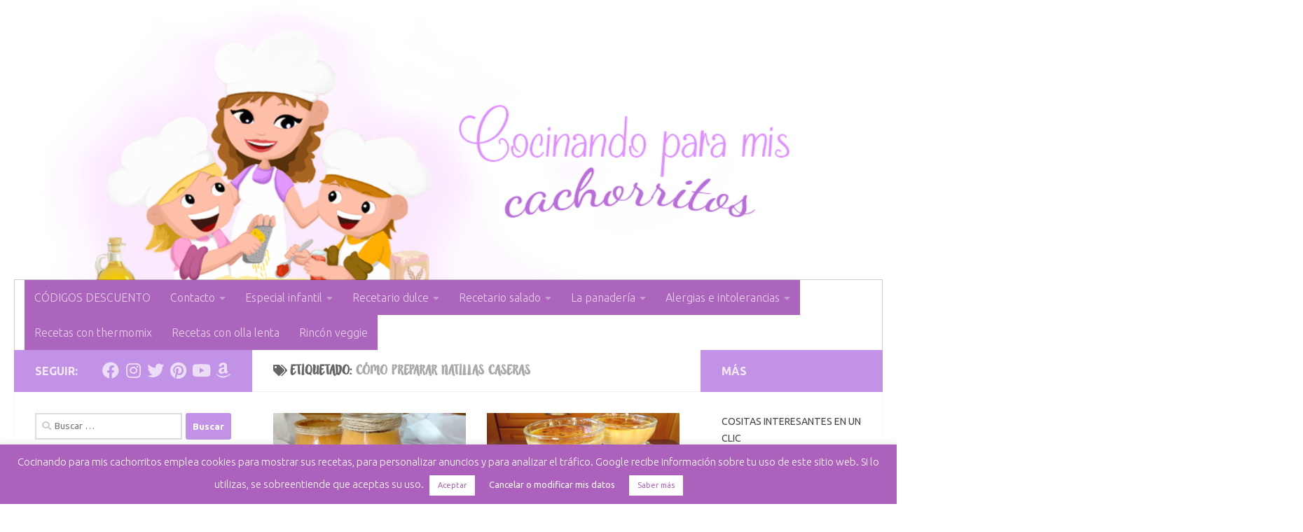

--- FILE ---
content_type: text/html; charset=UTF-8
request_url: https://cocinandoparamiscachorritos.com/tag/como-preparar-natillas-caseras
body_size: 143429
content:
<!DOCTYPE html><html class="no-js" lang="es"><head><meta charset="UTF-8"><meta name="viewport" content="width=device-width, initial-scale=1.0"><link rel="profile" href="https://gmpg.org/xfn/11" /><link rel="pingback" href="https://cocinandoparamiscachorritos.com/xmlrpc.php"><meta name='robots' content='index, follow, max-image-preview:large, max-snippet:-1, max-video-preview:-1' /> <script defer src="[data-uri]"></script> <title>cómo preparar natillas caseras archivos | Cocinando para mis cachorritos.</title><link rel="canonical" href="https://cocinandoparamiscachorritos.com/tag/como-preparar-natillas-caseras" /><meta property="og:locale" content="es_ES" /><meta property="og:type" content="article" /><meta property="og:title" content="cómo preparar natillas caseras archivos | Cocinando para mis cachorritos." /><meta property="og:url" content="https://cocinandoparamiscachorritos.com/tag/como-preparar-natillas-caseras" /><meta property="og:site_name" content="Cocinando para mis cachorritos." /><meta name="twitter:card" content="summary_large_image" /><meta name="twitter:site" content="@CociCachorritos" /> <script type="application/ld+json" class="yoast-schema-graph">{"@context":"https://schema.org","@graph":[{"@type":"CollectionPage","@id":"https://cocinandoparamiscachorritos.com/tag/como-preparar-natillas-caseras","url":"https://cocinandoparamiscachorritos.com/tag/como-preparar-natillas-caseras","name":"cómo preparar natillas caseras archivos | Cocinando para mis cachorritos.","isPartOf":{"@id":"https://cocinandoparamiscachorritos.com/#website"},"primaryImageOfPage":{"@id":"https://cocinandoparamiscachorritos.com/tag/como-preparar-natillas-caseras#primaryimage"},"image":{"@id":"https://cocinandoparamiscachorritos.com/tag/como-preparar-natillas-caseras#primaryimage"},"thumbnailUrl":"https://cocinandoparamiscachorritos.com/wp-content/uploads/2018/11/Natillas-de-calabaza3.2-cocinandoparamiscachorritos.jpg","breadcrumb":{"@id":"https://cocinandoparamiscachorritos.com/tag/como-preparar-natillas-caseras#breadcrumb"},"inLanguage":"es"},{"@type":"ImageObject","inLanguage":"es","@id":"https://cocinandoparamiscachorritos.com/tag/como-preparar-natillas-caseras#primaryimage","url":"https://cocinandoparamiscachorritos.com/wp-content/uploads/2018/11/Natillas-de-calabaza3.2-cocinandoparamiscachorritos.jpg","contentUrl":"https://cocinandoparamiscachorritos.com/wp-content/uploads/2018/11/Natillas-de-calabaza3.2-cocinandoparamiscachorritos.jpg","width":1067,"height":800},{"@type":"BreadcrumbList","@id":"https://cocinandoparamiscachorritos.com/tag/como-preparar-natillas-caseras#breadcrumb","itemListElement":[{"@type":"ListItem","position":1,"name":"Portada","item":"https://cocinandoparamiscachorritos.com/"},{"@type":"ListItem","position":2,"name":"cómo preparar natillas caseras"}]},{"@type":"WebSite","@id":"https://cocinandoparamiscachorritos.com/#website","url":"https://cocinandoparamiscachorritos.com/","name":"Cocinando para mis cachorritos","description":"Recetas de cocina casera","publisher":{"@id":"https://cocinandoparamiscachorritos.com/#/schema/person/8ce0616e0d96cedabc2f8f3216182951"},"potentialAction":[{"@type":"SearchAction","target":{"@type":"EntryPoint","urlTemplate":"https://cocinandoparamiscachorritos.com/?s={search_term_string}"},"query-input":"required name=search_term_string"}],"inLanguage":"es"},{"@type":["Person","Organization"],"@id":"https://cocinandoparamiscachorritos.com/#/schema/person/8ce0616e0d96cedabc2f8f3216182951","name":"Verónica","image":{"@type":"ImageObject","inLanguage":"es","@id":"https://cocinandoparamiscachorritos.com/#/schema/person/image/","url":"https://secure.gravatar.com/avatar/dd5b386ce71a7299fa741bb3845e1401?s=96&d=mm&r=g","contentUrl":"https://secure.gravatar.com/avatar/dd5b386ce71a7299fa741bb3845e1401?s=96&d=mm&r=g","caption":"Verónica"},"logo":{"@id":"https://cocinandoparamiscachorritos.com/#/schema/person/image/"},"sameAs":["https://cocinandoparamiscachorritos.com/","https://www.facebook.com/CocinandoParaMisCachorritos/","https://twitter.com/CociCachorritos"]}]}</script> <link rel='dns-prefetch' href='//cocinandoparamiscachorritos.com' /><link rel='dns-prefetch' href='//platform-api.sharethis.com' /><link rel='dns-prefetch' href='//www.googletagmanager.com' /><link rel='dns-prefetch' href='//pagead2.googlesyndication.com' /><link rel="alternate" type="application/rss+xml" title="Cocinando para mis cachorritos. &raquo; Feed" href="https://cocinandoparamiscachorritos.com/feed" /><link rel="alternate" type="application/rss+xml" title="Cocinando para mis cachorritos. &raquo; Feed de los comentarios" href="https://cocinandoparamiscachorritos.com/comments/feed" /><link id="hu-user-gfont" href="//fonts.googleapis.com/css?family=Ubuntu:400,400italic,300italic,300,700&subset=latin,latin-ext" rel="stylesheet" type="text/css"><link rel="alternate" type="application/rss+xml" title="Cocinando para mis cachorritos. &raquo; Etiqueta cómo preparar natillas caseras del feed" href="https://cocinandoparamiscachorritos.com/tag/como-preparar-natillas-caseras/feed" /> <script defer src="[data-uri]"></script> <!--noptimize--><script id="cocin-ready">
			window.advanced_ads_ready=function(e,a){a=a||"complete";var d=function(e){return"interactive"===a?"loading"!==e:"complete"===e};d(document.readyState)?e():document.addEventListener("readystatechange",(function(a){d(a.target.readyState)&&e()}),{once:"interactive"===a})},window.advanced_ads_ready_queue=window.advanced_ads_ready_queue||[];		</script>
		<!--/noptimize--><style>img.wp-smiley,
img.emoji {
	display: inline !important;
	border: none !important;
	box-shadow: none !important;
	height: 1em !important;
	width: 1em !important;
	margin: 0 0.07em !important;
	vertical-align: -0.1em !important;
	background: none !important;
	padding: 0 !important;
}</style><link rel='stylesheet' id='wp-block-library-css' href='https://cocinandoparamiscachorritos.com/wp-includes/css/dist/block-library/style.min.css?ver=6.3.7' media='all' /><style id='classic-theme-styles-inline-css'>/*! This file is auto-generated */
.wp-block-button__link{color:#fff;background-color:#32373c;border-radius:9999px;box-shadow:none;text-decoration:none;padding:calc(.667em + 2px) calc(1.333em + 2px);font-size:1.125em}.wp-block-file__button{background:#32373c;color:#fff;text-decoration:none}</style><style id='global-styles-inline-css'>body{--wp--preset--color--black: #000000;--wp--preset--color--cyan-bluish-gray: #abb8c3;--wp--preset--color--white: #ffffff;--wp--preset--color--pale-pink: #f78da7;--wp--preset--color--vivid-red: #cf2e2e;--wp--preset--color--luminous-vivid-orange: #ff6900;--wp--preset--color--luminous-vivid-amber: #fcb900;--wp--preset--color--light-green-cyan: #7bdcb5;--wp--preset--color--vivid-green-cyan: #00d084;--wp--preset--color--pale-cyan-blue: #8ed1fc;--wp--preset--color--vivid-cyan-blue: #0693e3;--wp--preset--color--vivid-purple: #9b51e0;--wp--preset--gradient--vivid-cyan-blue-to-vivid-purple: linear-gradient(135deg,rgba(6,147,227,1) 0%,rgb(155,81,224) 100%);--wp--preset--gradient--light-green-cyan-to-vivid-green-cyan: linear-gradient(135deg,rgb(122,220,180) 0%,rgb(0,208,130) 100%);--wp--preset--gradient--luminous-vivid-amber-to-luminous-vivid-orange: linear-gradient(135deg,rgba(252,185,0,1) 0%,rgba(255,105,0,1) 100%);--wp--preset--gradient--luminous-vivid-orange-to-vivid-red: linear-gradient(135deg,rgba(255,105,0,1) 0%,rgb(207,46,46) 100%);--wp--preset--gradient--very-light-gray-to-cyan-bluish-gray: linear-gradient(135deg,rgb(238,238,238) 0%,rgb(169,184,195) 100%);--wp--preset--gradient--cool-to-warm-spectrum: linear-gradient(135deg,rgb(74,234,220) 0%,rgb(151,120,209) 20%,rgb(207,42,186) 40%,rgb(238,44,130) 60%,rgb(251,105,98) 80%,rgb(254,248,76) 100%);--wp--preset--gradient--blush-light-purple: linear-gradient(135deg,rgb(255,206,236) 0%,rgb(152,150,240) 100%);--wp--preset--gradient--blush-bordeaux: linear-gradient(135deg,rgb(254,205,165) 0%,rgb(254,45,45) 50%,rgb(107,0,62) 100%);--wp--preset--gradient--luminous-dusk: linear-gradient(135deg,rgb(255,203,112) 0%,rgb(199,81,192) 50%,rgb(65,88,208) 100%);--wp--preset--gradient--pale-ocean: linear-gradient(135deg,rgb(255,245,203) 0%,rgb(182,227,212) 50%,rgb(51,167,181) 100%);--wp--preset--gradient--electric-grass: linear-gradient(135deg,rgb(202,248,128) 0%,rgb(113,206,126) 100%);--wp--preset--gradient--midnight: linear-gradient(135deg,rgb(2,3,129) 0%,rgb(40,116,252) 100%);--wp--preset--font-size--small: 13px;--wp--preset--font-size--medium: 20px;--wp--preset--font-size--large: 36px;--wp--preset--font-size--x-large: 42px;--wp--preset--spacing--20: 0.44rem;--wp--preset--spacing--30: 0.67rem;--wp--preset--spacing--40: 1rem;--wp--preset--spacing--50: 1.5rem;--wp--preset--spacing--60: 2.25rem;--wp--preset--spacing--70: 3.38rem;--wp--preset--spacing--80: 5.06rem;--wp--preset--shadow--natural: 6px 6px 9px rgba(0, 0, 0, 0.2);--wp--preset--shadow--deep: 12px 12px 50px rgba(0, 0, 0, 0.4);--wp--preset--shadow--sharp: 6px 6px 0px rgba(0, 0, 0, 0.2);--wp--preset--shadow--outlined: 6px 6px 0px -3px rgba(255, 255, 255, 1), 6px 6px rgba(0, 0, 0, 1);--wp--preset--shadow--crisp: 6px 6px 0px rgba(0, 0, 0, 1);}:where(.is-layout-flex){gap: 0.5em;}:where(.is-layout-grid){gap: 0.5em;}body .is-layout-flow > .alignleft{float: left;margin-inline-start: 0;margin-inline-end: 2em;}body .is-layout-flow > .alignright{float: right;margin-inline-start: 2em;margin-inline-end: 0;}body .is-layout-flow > .aligncenter{margin-left: auto !important;margin-right: auto !important;}body .is-layout-constrained > .alignleft{float: left;margin-inline-start: 0;margin-inline-end: 2em;}body .is-layout-constrained > .alignright{float: right;margin-inline-start: 2em;margin-inline-end: 0;}body .is-layout-constrained > .aligncenter{margin-left: auto !important;margin-right: auto !important;}body .is-layout-constrained > :where(:not(.alignleft):not(.alignright):not(.alignfull)){max-width: var(--wp--style--global--content-size);margin-left: auto !important;margin-right: auto !important;}body .is-layout-constrained > .alignwide{max-width: var(--wp--style--global--wide-size);}body .is-layout-flex{display: flex;}body .is-layout-flex{flex-wrap: wrap;align-items: center;}body .is-layout-flex > *{margin: 0;}body .is-layout-grid{display: grid;}body .is-layout-grid > *{margin: 0;}:where(.wp-block-columns.is-layout-flex){gap: 2em;}:where(.wp-block-columns.is-layout-grid){gap: 2em;}:where(.wp-block-post-template.is-layout-flex){gap: 1.25em;}:where(.wp-block-post-template.is-layout-grid){gap: 1.25em;}.has-black-color{color: var(--wp--preset--color--black) !important;}.has-cyan-bluish-gray-color{color: var(--wp--preset--color--cyan-bluish-gray) !important;}.has-white-color{color: var(--wp--preset--color--white) !important;}.has-pale-pink-color{color: var(--wp--preset--color--pale-pink) !important;}.has-vivid-red-color{color: var(--wp--preset--color--vivid-red) !important;}.has-luminous-vivid-orange-color{color: var(--wp--preset--color--luminous-vivid-orange) !important;}.has-luminous-vivid-amber-color{color: var(--wp--preset--color--luminous-vivid-amber) !important;}.has-light-green-cyan-color{color: var(--wp--preset--color--light-green-cyan) !important;}.has-vivid-green-cyan-color{color: var(--wp--preset--color--vivid-green-cyan) !important;}.has-pale-cyan-blue-color{color: var(--wp--preset--color--pale-cyan-blue) !important;}.has-vivid-cyan-blue-color{color: var(--wp--preset--color--vivid-cyan-blue) !important;}.has-vivid-purple-color{color: var(--wp--preset--color--vivid-purple) !important;}.has-black-background-color{background-color: var(--wp--preset--color--black) !important;}.has-cyan-bluish-gray-background-color{background-color: var(--wp--preset--color--cyan-bluish-gray) !important;}.has-white-background-color{background-color: var(--wp--preset--color--white) !important;}.has-pale-pink-background-color{background-color: var(--wp--preset--color--pale-pink) !important;}.has-vivid-red-background-color{background-color: var(--wp--preset--color--vivid-red) !important;}.has-luminous-vivid-orange-background-color{background-color: var(--wp--preset--color--luminous-vivid-orange) !important;}.has-luminous-vivid-amber-background-color{background-color: var(--wp--preset--color--luminous-vivid-amber) !important;}.has-light-green-cyan-background-color{background-color: var(--wp--preset--color--light-green-cyan) !important;}.has-vivid-green-cyan-background-color{background-color: var(--wp--preset--color--vivid-green-cyan) !important;}.has-pale-cyan-blue-background-color{background-color: var(--wp--preset--color--pale-cyan-blue) !important;}.has-vivid-cyan-blue-background-color{background-color: var(--wp--preset--color--vivid-cyan-blue) !important;}.has-vivid-purple-background-color{background-color: var(--wp--preset--color--vivid-purple) !important;}.has-black-border-color{border-color: var(--wp--preset--color--black) !important;}.has-cyan-bluish-gray-border-color{border-color: var(--wp--preset--color--cyan-bluish-gray) !important;}.has-white-border-color{border-color: var(--wp--preset--color--white) !important;}.has-pale-pink-border-color{border-color: var(--wp--preset--color--pale-pink) !important;}.has-vivid-red-border-color{border-color: var(--wp--preset--color--vivid-red) !important;}.has-luminous-vivid-orange-border-color{border-color: var(--wp--preset--color--luminous-vivid-orange) !important;}.has-luminous-vivid-amber-border-color{border-color: var(--wp--preset--color--luminous-vivid-amber) !important;}.has-light-green-cyan-border-color{border-color: var(--wp--preset--color--light-green-cyan) !important;}.has-vivid-green-cyan-border-color{border-color: var(--wp--preset--color--vivid-green-cyan) !important;}.has-pale-cyan-blue-border-color{border-color: var(--wp--preset--color--pale-cyan-blue) !important;}.has-vivid-cyan-blue-border-color{border-color: var(--wp--preset--color--vivid-cyan-blue) !important;}.has-vivid-purple-border-color{border-color: var(--wp--preset--color--vivid-purple) !important;}.has-vivid-cyan-blue-to-vivid-purple-gradient-background{background: var(--wp--preset--gradient--vivid-cyan-blue-to-vivid-purple) !important;}.has-light-green-cyan-to-vivid-green-cyan-gradient-background{background: var(--wp--preset--gradient--light-green-cyan-to-vivid-green-cyan) !important;}.has-luminous-vivid-amber-to-luminous-vivid-orange-gradient-background{background: var(--wp--preset--gradient--luminous-vivid-amber-to-luminous-vivid-orange) !important;}.has-luminous-vivid-orange-to-vivid-red-gradient-background{background: var(--wp--preset--gradient--luminous-vivid-orange-to-vivid-red) !important;}.has-very-light-gray-to-cyan-bluish-gray-gradient-background{background: var(--wp--preset--gradient--very-light-gray-to-cyan-bluish-gray) !important;}.has-cool-to-warm-spectrum-gradient-background{background: var(--wp--preset--gradient--cool-to-warm-spectrum) !important;}.has-blush-light-purple-gradient-background{background: var(--wp--preset--gradient--blush-light-purple) !important;}.has-blush-bordeaux-gradient-background{background: var(--wp--preset--gradient--blush-bordeaux) !important;}.has-luminous-dusk-gradient-background{background: var(--wp--preset--gradient--luminous-dusk) !important;}.has-pale-ocean-gradient-background{background: var(--wp--preset--gradient--pale-ocean) !important;}.has-electric-grass-gradient-background{background: var(--wp--preset--gradient--electric-grass) !important;}.has-midnight-gradient-background{background: var(--wp--preset--gradient--midnight) !important;}.has-small-font-size{font-size: var(--wp--preset--font-size--small) !important;}.has-medium-font-size{font-size: var(--wp--preset--font-size--medium) !important;}.has-large-font-size{font-size: var(--wp--preset--font-size--large) !important;}.has-x-large-font-size{font-size: var(--wp--preset--font-size--x-large) !important;}
.wp-block-navigation a:where(:not(.wp-element-button)){color: inherit;}
:where(.wp-block-post-template.is-layout-flex){gap: 1.25em;}:where(.wp-block-post-template.is-layout-grid){gap: 1.25em;}
:where(.wp-block-columns.is-layout-flex){gap: 2em;}:where(.wp-block-columns.is-layout-grid){gap: 2em;}
.wp-block-pullquote{font-size: 1.5em;line-height: 1.6;}</style><link rel='stylesheet' id='contact-form-7-css' href='https://cocinandoparamiscachorritos.com/wp-content/cache/autoptimize/autoptimize_single_3fd2afa98866679439097f4ab102fe0a.php?ver=5.8.4' media='all' /><link rel='stylesheet' id='cookie-law-info-css' href='https://cocinandoparamiscachorritos.com/wp-content/cache/autoptimize/autoptimize_single_20e8490fab0dcf7557a5c8b54494db6f.php?ver=3.1.7' media='all' /><link rel='stylesheet' id='cookie-law-info-gdpr-css' href='https://cocinandoparamiscachorritos.com/wp-content/cache/autoptimize/autoptimize_single_359aca8a88b2331aa34ac505acad9911.php?ver=3.1.7' media='all' /><link rel='stylesheet' id='uaf_client_css-css' href='https://cocinandoparamiscachorritos.com/wp-content/cache/autoptimize/autoptimize_single_81e63977c395d3bdb9beadb9ca39a4a9.php?ver=1698747313' media='all' /><link rel='stylesheet' id='hueman-main-style-css' href='https://cocinandoparamiscachorritos.com/wp-content/themes/hueman/assets/front/css/main.min.css?ver=3.7.27' media='all' /><style id='hueman-main-style-inline-css'>body { font-family:'Ubuntu', Arial, sans-serif;font-size:1.00rem }@media only screen and (min-width: 720px) {
        .nav > li { font-size:1.00rem; }
      }::selection { background-color: #c192e5; }
::-moz-selection { background-color: #c192e5; }a,a>span.hu-external::after,.themeform label .required,#flexslider-featured .flex-direction-nav .flex-next:hover,#flexslider-featured .flex-direction-nav .flex-prev:hover,.post-hover:hover .post-title a,.post-title a:hover,.sidebar.s1 .post-nav li a:hover i,.content .post-nav li a:hover i,.post-related a:hover,.sidebar.s1 .widget_rss ul li a,#footer .widget_rss ul li a,.sidebar.s1 .widget_calendar a,#footer .widget_calendar a,.sidebar.s1 .alx-tab .tab-item-category a,.sidebar.s1 .alx-posts .post-item-category a,.sidebar.s1 .alx-tab li:hover .tab-item-title a,.sidebar.s1 .alx-tab li:hover .tab-item-comment a,.sidebar.s1 .alx-posts li:hover .post-item-title a,#footer .alx-tab .tab-item-category a,#footer .alx-posts .post-item-category a,#footer .alx-tab li:hover .tab-item-title a,#footer .alx-tab li:hover .tab-item-comment a,#footer .alx-posts li:hover .post-item-title a,.comment-tabs li.active a,.comment-awaiting-moderation,.child-menu a:hover,.child-menu .current_page_item > a,.wp-pagenavi a{ color: #c192e5; }input[type="submit"],.themeform button[type="submit"],.sidebar.s1 .sidebar-top,.sidebar.s1 .sidebar-toggle,#flexslider-featured .flex-control-nav li a.flex-active,.post-tags a:hover,.sidebar.s1 .widget_calendar caption,#footer .widget_calendar caption,.author-bio .bio-avatar:after,.commentlist li.bypostauthor > .comment-body:after,.commentlist li.comment-author-admin > .comment-body:after{ background-color: #c192e5; }.post-format .format-container { border-color: #c192e5; }.sidebar.s1 .alx-tabs-nav li.active a,#footer .alx-tabs-nav li.active a,.comment-tabs li.active a,.wp-pagenavi a:hover,.wp-pagenavi a:active,.wp-pagenavi span.current{ border-bottom-color: #c192e5!important; }.sidebar.s2 .post-nav li a:hover i,
.sidebar.s2 .widget_rss ul li a,
.sidebar.s2 .widget_calendar a,
.sidebar.s2 .alx-tab .tab-item-category a,
.sidebar.s2 .alx-posts .post-item-category a,
.sidebar.s2 .alx-tab li:hover .tab-item-title a,
.sidebar.s2 .alx-tab li:hover .tab-item-comment a,
.sidebar.s2 .alx-posts li:hover .post-item-title a { color: #c192e5; }
.sidebar.s2 .sidebar-top,.sidebar.s2 .sidebar-toggle,.post-comments,.jp-play-bar,.jp-volume-bar-value,.sidebar.s2 .widget_calendar caption{ background-color: #c192e5; }.sidebar.s2 .alx-tabs-nav li.active a { border-bottom-color: #c192e5; }
.post-comments::before { border-right-color: #c192e5; }
      .search-expand,
              #nav-topbar.nav-container { background-color: #ffffff}@media only screen and (min-width: 720px) {
                #nav-topbar .nav ul { background-color: #ffffff; }
              }.is-scrolled #header .nav-container.desktop-sticky,
              .is-scrolled #header .search-expand { background-color: #ffffff; background-color: rgba(255,255,255,0.90) }.is-scrolled .topbar-transparent #nav-topbar.desktop-sticky .nav ul { background-color: #ffffff; background-color: rgba(255,255,255,0.95) }#header { background-color: #ffffff; }
@media only screen and (min-width: 720px) {
  #nav-header .nav ul { background-color: #ffffff; }
}
        #header #nav-mobile { background-color: #984de2; }.is-scrolled #header #nav-mobile { background-color: #984de2; background-color: rgba(152,77,226,0.90) }#nav-header.nav-container, #main-header-search .search-expand { background-color: #ffffff; }
@media only screen and (min-width: 720px) {
  #nav-header .nav ul { background-color: #ffffff; }
}
        #footer-bottom { background-color: #ac62bc; }.sidebar.expanding, .sidebar.collapsing, .sidebar .sidebar-content, .sidebar .sidebar-toggle, .container-inner > .main::before,.container-inner > .main::after { background-color: #ffffff; }@media only screen and (min-width: 480px) and (max-width: 1200px) { .s2.expanded { background-color: #ffffff; } }@media only screen and (min-width: 480px) and (max-width: 960px) { .s1.expanded { background-color: #ffffff; } }body { background-color: #ffffff; }</style><link rel='stylesheet' id='hueman-font-awesome-css' href='https://cocinandoparamiscachorritos.com/wp-content/themes/hueman/assets/front/css/font-awesome.min.css?ver=3.7.27' media='all' /><link rel='stylesheet' id='wpgdprc-front-css-css' href='https://cocinandoparamiscachorritos.com/wp-content/cache/autoptimize/autoptimize_single_75cff761286bc648aa0ad67c61dca2b7.php?ver=1676460939' media='all' /><style id='wpgdprc-front-css-inline-css'>:root{--wp-gdpr--bar--background-color: #000000;--wp-gdpr--bar--color: #ffffff;--wp-gdpr--button--background-color: #ffffff;--wp-gdpr--button--background-color--darken: #d8d8d8;--wp-gdpr--button--color: #ffffff;}</style> <script defer src='https://cocinandoparamiscachorritos.com/wp-includes/js/jquery/jquery.min.js?ver=3.7.0' id='jquery-core-js'></script> <script defer src='https://cocinandoparamiscachorritos.com/wp-includes/js/jquery/jquery-migrate.min.js?ver=3.4.1' id='jquery-migrate-js'></script> <script defer id="cookie-law-info-js-extra" src="[data-uri]"></script> <script defer src='https://cocinandoparamiscachorritos.com/wp-content/cache/autoptimize/autoptimize_single_dffa195b546cf1dfd52f2206955eb892.php?ver=3.1.7' id='cookie-law-info-js'></script> <script defer src='//platform-api.sharethis.com/js/sharethis.js#source=googleanalytics-wordpress#product=ga&#038;property=5d22f3ecb54cea00128f1e40' id='googleanalytics-platform-sharethis-js'></script>  <script defer src='https://www.googletagmanager.com/gtag/js?id=UA-41908296-1' id='google_gtagjs-js'></script> <script defer id="google_gtagjs-js-after" src="[data-uri]"></script>  <script defer id="wpgdprc-front-js-js-extra" src="[data-uri]"></script> <script defer src='https://cocinandoparamiscachorritos.com/wp-content/plugins/wp-gdpr-compliance/Assets/js/front.min.js?ver=1676460939' id='wpgdprc-front-js-js'></script> <link rel="https://api.w.org/" href="https://cocinandoparamiscachorritos.com/wp-json/" /><link rel="alternate" type="application/json" href="https://cocinandoparamiscachorritos.com/wp-json/wp/v2/tags/162" /><link rel="EditURI" type="application/rsd+xml" title="RSD" href="https://cocinandoparamiscachorritos.com/xmlrpc.php?rsd" /><meta name="generator" content="WordPress 6.3.7" /> <style>.menu-morado > a {
	background-color: #ac65bc;
	color: #fff;
}</style><link rel='stylesheet' id='4704-css' href='https://cocinandoparamiscachorritos.com/wp-content/cache/autoptimize/autoptimize_single_8787795d006b6b5eeb48b1a58906d0a9.php?v=1557' media='all' /><meta name="generator" content="Site Kit by Google 1.114.0" /><link rel="preload" as="font" type="font/woff2" href="https://cocinandoparamiscachorritos.com/wp-content/themes/hueman/assets/front/webfonts/fa-brands-400.woff2?v=5.15.2" crossorigin="anonymous"/><link rel="preload" as="font" type="font/woff2" href="https://cocinandoparamiscachorritos.com/wp-content/themes/hueman/assets/front/webfonts/fa-regular-400.woff2?v=5.15.2" crossorigin="anonymous"/><link rel="preload" as="font" type="font/woff2" href="https://cocinandoparamiscachorritos.com/wp-content/themes/hueman/assets/front/webfonts/fa-solid-900.woff2?v=5.15.2" crossorigin="anonymous"/> <!--[if lt IE 9]> <script src="https://cocinandoparamiscachorritos.com/wp-content/themes/hueman/assets/front/js/ie/html5shiv-printshiv.min.js"></script> <script src="https://cocinandoparamiscachorritos.com/wp-content/themes/hueman/assets/front/js/ie/selectivizr.js"></script> <![endif]--><meta name="google-adsense-platform-account" content="ca-host-pub-2644536267352236"><meta name="google-adsense-platform-domain" content="sitekit.withgoogle.com">  <script>(function() {
	(function (i, s, o, g, r, a, m) {
		i['GoogleAnalyticsObject'] = r;
		i[r] = i[r] || function () {
				(i[r].q = i[r].q || []).push(arguments)
			}, i[r].l = 1 * new Date();
		a = s.createElement(o),
			m = s.getElementsByTagName(o)[0];
		a.async = 1;
		a.src = g;
		m.parentNode.insertBefore(a, m)
	})(window, document, 'script', 'https://google-analytics.com/analytics.js', 'ga');

	ga('create', 'UA-41908296-1', 'auto');
			ga('send', 'pageview');
	})();</script>  <script async src="https://pagead2.googlesyndication.com/pagead/js/adsbygoogle.js?client=ca-pub-8805186604470594&amp;host=ca-host-pub-2644536267352236" crossorigin="anonymous"></script> <style>ins.adsbygoogle { background-color: transparent; padding: 0; }</style><script  async src="https://pagead2.googlesyndication.com/pagead/js/adsbygoogle.js?client=ca-pub-8805186604470594" crossorigin="anonymous"></script><link rel="icon" href="https://cocinandoparamiscachorritos.com/wp-content/uploads/2020/09/cropped-wp-16006832206534271614238548211884-32x32.jpg" sizes="32x32" /><link rel="icon" href="https://cocinandoparamiscachorritos.com/wp-content/uploads/2020/09/cropped-wp-16006832206534271614238548211884-192x192.jpg" sizes="192x192" /><link rel="apple-touch-icon" href="https://cocinandoparamiscachorritos.com/wp-content/uploads/2020/09/cropped-wp-16006832206534271614238548211884-180x180.jpg" /><meta name="msapplication-TileImage" content="https://cocinandoparamiscachorritos.com/wp-content/uploads/2020/09/cropped-wp-16006832206534271614238548211884-270x270.jpg" /></head><body class="archive tag tag-como-preparar-natillas-caseras tag-162 wp-embed-responsive col-3cm full-width header-desktop-sticky header-mobile-sticky hueman-3-7-27 chrome aa-prefix-cocin-"><div id="wrapper"> <a class="screen-reader-text skip-link" href="#content">Saltar al contenido</a><header id="header" class="top-menu-mobile-on one-mobile-menu top_menu header-ads-desktop  topbar-transparent has-header-img"><nav class="nav-container group mobile-menu mobile-sticky no-menu-assigned" id="nav-mobile" data-menu-id="header-1"><div class="mobile-title-logo-in-header"><p class="site-title"> <a class="custom-logo-link" href="https://cocinandoparamiscachorritos.com/" rel="home" title="Cocinando para mis cachorritos. | Inicio">Cocinando para mis cachorritos.</a></p></div> <button class="ham__navbar-toggler-two collapsed" title="Menu" aria-expanded="false"> <span class="ham__navbar-span-wrapper"> <span class="line line-1"></span> <span class="line line-2"></span> <span class="line line-3"></span> </span> </button><div class="nav-text"></div><div class="nav-wrap container"><ul class="nav container-inner group mobile-search"><li><form role="search" method="get" class="search-form" action="https://cocinandoparamiscachorritos.com/"> <label> <span class="screen-reader-text">Buscar:</span> <input type="search" class="search-field" placeholder="Buscar &hellip;" value="" name="s" /> </label> <input type="submit" class="search-submit" value="Buscar" /></form></li></ul><ul id="menu-menu-utensilios-y-electrodomesticos" class="nav container-inner group"><li id="menu-item-10049" class="menu-item menu-item-type-post_type menu-item-object-page menu-item-10049"><a href="https://cocinandoparamiscachorritos.com/contacto">Contacto</a></li><li id="menu-item-10045" class="menu-morado menu-item menu-item-type-taxonomy menu-item-object-category menu-item-10045"><a target="_blank" rel="noopener" href="https://cocinandoparamiscachorritos.com/category/recetas-con-thermomix">Recetas con thermomix</a></li><li id="menu-item-10046" class="menu-morado menu-item menu-item-type-taxonomy menu-item-object-category menu-item-10046"><a target="_blank" rel="noopener" href="https://cocinandoparamiscachorritos.com/category/crock-pot">Recetas con olla lenta</a></li><li id="menu-item-10047" class="menu-morado menu-item menu-item-type-taxonomy menu-item-object-category menu-item-10047"><a target="_blank" rel="noopener" href="https://cocinandoparamiscachorritos.com/category/recetas-veganas">Recetas veganas</a></li><li id="menu-item-10050" class="menu-morado menu-item menu-item-type-post_type menu-item-object-page menu-item-10050"><a target="_blank" rel="noopener" href="https://cocinandoparamiscachorritos.com/alergias-e-intolerancias">Alergias e intolerancias</a></li></ul></div></nav><div class="container group"><div class="container-inner"><div id="header-image-wrap"><div class="group hu-pad central-header-zone"></div> <a href="https://cocinandoparamiscachorritos.com/" rel="home"><img src="https://cocinandoparamiscachorritos.com/wp-content/uploads/2017/03/verocabecero.png" width="1024" height="400" alt="" decoding="async" class="new-site-image" srcset="https://cocinandoparamiscachorritos.com/wp-content/uploads/2017/03/verocabecero.png 1024w, https://cocinandoparamiscachorritos.com/wp-content/uploads/2017/03/verocabecero-300x117.png 300w, https://cocinandoparamiscachorritos.com/wp-content/uploads/2017/03/verocabecero-768x300.png 768w" sizes="(max-width: 1024px) 100vw, 1024px" fetchpriority="high" /></a></div><nav class="nav-container group desktop-menu " id="nav-header" data-menu-id="header-2"><div class="nav-text"></div><div class="nav-wrap container"><ul id="menu-menu-superior" class="nav container-inner group"><li id="menu-item-14703" class="menu-morado menu-item menu-item-type-post_type menu-item-object-page menu-item-14703"><a target="_blank" rel="noopener" href="https://cocinandoparamiscachorritos.com/codigos-descuento">CÓDIGOS DESCUENTO</a></li><li id="menu-item-5269" class="menu-morado menu-item menu-item-type-post_type menu-item-object-page menu-item-has-children menu-item-5269"><a target="_blank" rel="noopener" href="https://cocinandoparamiscachorritos.com/contacto">Contacto</a><ul class="sub-menu"><li id="menu-item-6737" class="menu-morado menu-item menu-item-type-post_type menu-item-object-page menu-item-6737"><a target="_blank" rel="noopener" href="https://cocinandoparamiscachorritos.com/sobre-mi">Sobre mí</a></li></ul></li><li id="menu-item-4349" class="menu-morado menu-item menu-item-type-taxonomy menu-item-object-post_tag menu-item-has-children menu-item-4349"><a target="_blank" rel="noopener" href="https://cocinandoparamiscachorritos.com/tag/recetas-para-ninos">Especial infantil</a><ul class="sub-menu"><li id="menu-item-5551" class="menu-morado menu-item menu-item-type-taxonomy menu-item-object-category menu-item-5551"><a target="_blank" rel="noopener" href="https://cocinandoparamiscachorritos.com/category/recetas-para-ninos">Recetas para niños</a></li><li id="menu-item-5550" class="menu-morado menu-item menu-item-type-taxonomy menu-item-object-category menu-item-5550"><a target="_blank" rel="noopener" href="https://cocinandoparamiscachorritos.com/category/cocinar-con-ninos">Cocinar con niños</a></li></ul></li><li id="menu-item-4462" class="menu-morado menu-item menu-item-type-taxonomy menu-item-object-category menu-item-has-children menu-item-4462"><a target="_blank" rel="noopener" href="https://cocinandoparamiscachorritos.com/category/recetas-dulces">Recetario dulce</a><ul class="sub-menu"><li id="menu-item-4351" class="menu-morado menu-item menu-item-type-taxonomy menu-item-object-category menu-item-4351"><a target="_blank" rel="noopener" href="https://cocinandoparamiscachorritos.com/category/bizcochos">Bizcochos</a></li><li id="menu-item-4657" class="menu-morado menu-item menu-item-type-taxonomy menu-item-object-category menu-item-4657"><a target="_blank" rel="noopener" href="https://cocinandoparamiscachorritos.com/category/galletas">Galletas</a></li><li id="menu-item-5002" class="menu-morado menu-item menu-item-type-taxonomy menu-item-object-category menu-item-5002"><a target="_blank" rel="noopener" href="https://cocinandoparamiscachorritos.com/category/helados">Helados</a></li><li id="menu-item-4588" class="menu-morado menu-item menu-item-type-taxonomy menu-item-object-category menu-item-4588"><a target="_blank" rel="noopener" href="https://cocinandoparamiscachorritos.com/category/magdalenas-y-muffins">Magdalenas y muffins</a></li><li id="menu-item-4589" class="menu-morado menu-item menu-item-type-taxonomy menu-item-object-category menu-item-4589"><a target="_blank" rel="noopener" href="https://cocinandoparamiscachorritos.com/category/mermeladas-caseras">Mermeladas caseras</a></li><li id="menu-item-4592" class="menu-morado menu-item menu-item-type-taxonomy menu-item-object-category menu-item-4592"><a target="_blank" rel="noopener" href="https://cocinandoparamiscachorritos.com/category/postres">Postres</a></li><li id="menu-item-5003" class="menu-morado menu-item menu-item-type-taxonomy menu-item-object-category menu-item-5003"><a target="_blank" rel="noopener" href="https://cocinandoparamiscachorritos.com/category/tartas">Tartas</a></li><li id="menu-item-4463" class="menu-morado menu-item menu-item-type-taxonomy menu-item-object-category menu-item-4463"><a target="_blank" rel="noopener" href="https://cocinandoparamiscachorritos.com/category/otros-dulces">Otros dulces</a></li></ul></li><li id="menu-item-4346" class="menu-morado menu-item menu-item-type-taxonomy menu-item-object-category menu-item-has-children menu-item-4346"><a target="_blank" rel="noopener" href="https://cocinandoparamiscachorritos.com/category/recetas-saladas">Recetario salado</a><ul class="sub-menu"><li id="menu-item-4587" class="menu-morado menu-item menu-item-type-taxonomy menu-item-object-category menu-item-4587"><a target="_blank" rel="noopener" href="https://cocinandoparamiscachorritos.com/category/arroces">Arroces</a></li><li id="menu-item-5552" class="menu-morado menu-item menu-item-type-taxonomy menu-item-object-category menu-item-5552"><a target="_blank" rel="noopener" href="https://cocinandoparamiscachorritos.com/category/bocatas-y-sandwiches">Bocatas y sándwiches</a></li><li id="menu-item-4656" class="menu-morado menu-item menu-item-type-taxonomy menu-item-object-category menu-item-4656"><a target="_blank" rel="noopener" href="https://cocinandoparamiscachorritos.com/category/carnes">Carnes</a></li><li id="menu-item-4465" class="menu-morado menu-item menu-item-type-taxonomy menu-item-object-category menu-item-4465"><a target="_blank" rel="noopener" href="https://cocinandoparamiscachorritos.com/category/croquetas">Croquetas</a></li><li id="menu-item-5004" class="menu-morado menu-item menu-item-type-taxonomy menu-item-object-category menu-item-5004"><a target="_blank" rel="noopener" href="https://cocinandoparamiscachorritos.com/category/ensaladas">Ensaladas</a></li><li id="menu-item-5005" class="menu-morado menu-item menu-item-type-taxonomy menu-item-object-category menu-item-5005"><a target="_blank" rel="noopener" href="https://cocinandoparamiscachorritos.com/category/entrantes-y-aperitivos">Entrantes y aperitivos</a></li><li id="menu-item-4467" class="menu-morado menu-item menu-item-type-taxonomy menu-item-object-category menu-item-4467"><a target="_blank" rel="noopener" href="https://cocinandoparamiscachorritos.com/category/guisos-y-estofados">Guisos y estofados</a></li><li id="menu-item-4466" class="menu-morado menu-item menu-item-type-taxonomy menu-item-object-category menu-item-4466"><a target="_blank" rel="noopener" href="https://cocinandoparamiscachorritos.com/category/guarniciones-y-acompanamientos">Guarniciones y acompañamientos</a></li><li id="menu-item-5006" class="menu-morado menu-item menu-item-type-taxonomy menu-item-object-category menu-item-5006"><a target="_blank" rel="noopener" href="https://cocinandoparamiscachorritos.com/category/huevos-y-tortillas">Huevos y tortillas</a></li><li id="menu-item-4468" class="menu-morado menu-item menu-item-type-taxonomy menu-item-object-category menu-item-4468"><a target="_blank" rel="noopener" href="https://cocinandoparamiscachorritos.com/category/legumbres">Legumbres</a></li><li id="menu-item-5007" class="menu-morado menu-item menu-item-type-taxonomy menu-item-object-category menu-item-5007"><a target="_blank" rel="noopener" href="https://cocinandoparamiscachorritos.com/category/patatas">Patatas</a></li><li id="menu-item-4590" class="menu-morado menu-item menu-item-type-taxonomy menu-item-object-category menu-item-4590"><a target="_blank" rel="noopener" href="https://cocinandoparamiscachorritos.com/category/pates-y-otros-untables">Patés y otros untables</a></li><li id="menu-item-4658" class="menu-morado menu-item menu-item-type-taxonomy menu-item-object-category menu-item-4658"><a target="_blank" rel="noopener" href="https://cocinandoparamiscachorritos.com/category/pasta">Pasta</a></li><li id="menu-item-4591" class="menu-morado menu-item menu-item-type-taxonomy menu-item-object-category menu-item-4591"><a target="_blank" rel="noopener" href="https://cocinandoparamiscachorritos.com/category/pescados">Pescados y mariscos</a></li><li id="menu-item-4659" class="menu-morado menu-item menu-item-type-taxonomy menu-item-object-category menu-item-4659"><a target="_blank" rel="noopener" href="https://cocinandoparamiscachorritos.com/category/pizzas-y-empanadas">Pizzas y empanadas</a></li><li id="menu-item-4660" class="menu-morado menu-item menu-item-type-taxonomy menu-item-object-category menu-item-4660"><a target="_blank" rel="noopener" href="https://cocinandoparamiscachorritos.com/category/sopas-y-cremas">Sopas y cremas</a></li><li id="menu-item-5008" class="menu-morado menu-item menu-item-type-taxonomy menu-item-object-category menu-item-5008"><a target="_blank" rel="noopener" href="https://cocinandoparamiscachorritos.com/category/salsas-y-vinagretas">Salsas y vinagretas</a></li><li id="menu-item-4661" class="menu-morado menu-item menu-item-type-taxonomy menu-item-object-category menu-item-4661"><a target="_blank" rel="noopener" href="https://cocinandoparamiscachorritos.com/category/verduras-y-hortalizas">Verduras y hortalizas</a></li></ul></li><li id="menu-item-4464" class="menu-morado menu-item menu-item-type-taxonomy menu-item-object-category menu-item-has-children menu-item-4464"><a target="_blank" rel="noopener" href="https://cocinandoparamiscachorritos.com/category/panes">La panadería</a><ul class="sub-menu"><li id="menu-item-5553" class="menu-morado menu-item menu-item-type-post_type menu-item-object-post menu-item-5553"><a target="_blank" rel="noopener" href="https://cocinandoparamiscachorritos.com/2014/01/guia-para-usar-la-panificadora.html">Tutorial para usar tu panificadora</a></li><li id="menu-item-4471" class="menu-morado menu-item menu-item-type-taxonomy menu-item-object-category menu-item-4471"><a target="_blank" rel="noopener" href="https://cocinandoparamiscachorritos.com/category/panificadora">Panes en panificadora</a></li><li id="menu-item-4469" class="menu-morado menu-item menu-item-type-taxonomy menu-item-object-category menu-item-4469"><a target="_blank" rel="noopener" href="https://cocinandoparamiscachorritos.com/category/panecillos-dulces-y-brioches">Panecillos dulces y brioches</a></li><li id="menu-item-4470" class="menu-morado menu-item menu-item-type-taxonomy menu-item-object-category menu-item-4470"><a target="_blank" rel="noopener" href="https://cocinandoparamiscachorritos.com/category/panecillos-individuales">Panecillos individuales</a></li><li id="menu-item-5554" class="menu-morado menu-item menu-item-type-custom menu-item-object-custom menu-item-5554"><a target="_blank" rel="noopener" href="https://cocinandoparamiscachorritos.com/tag/pan-de-molde">Pan de molde</a></li></ul></li><li id="menu-item-5012" class="menu-morado menu-item menu-item-type-post_type menu-item-object-page menu-item-has-children menu-item-5012"><a target="_blank" rel="noopener" href="https://cocinandoparamiscachorritos.com/alergias-e-intolerancias">Alergias e intolerancias</a><ul class="sub-menu"><li id="menu-item-5013" class="menu-morado menu-item menu-item-type-taxonomy menu-item-object-category menu-item-5013"><a target="_blank" rel="noopener" href="https://cocinandoparamiscachorritos.com/category/sin-gluten">Recetas sin gluten</a></li><li id="menu-item-5014" class="menu-morado menu-item menu-item-type-taxonomy menu-item-object-category menu-item-5014"><a target="_blank" rel="noopener" href="https://cocinandoparamiscachorritos.com/category/sin-huevo">Recetas sin huevo</a></li><li id="menu-item-5016" class="menu-morado menu-item menu-item-type-taxonomy menu-item-object-category menu-item-5016"><a target="_blank" rel="noopener" href="https://cocinandoparamiscachorritos.com/category/sin-leche">Recetas sin leche</a></li><li id="menu-item-5015" class="menu-morado menu-item menu-item-type-taxonomy menu-item-object-category menu-item-5015"><a target="_blank" rel="noopener" href="https://cocinandoparamiscachorritos.com/category/sin-lactosa">Recetas sin lactosa</a></li></ul></li><li id="menu-item-4345" class="menu-morado menu-item menu-item-type-taxonomy menu-item-object-category menu-item-4345"><a target="_blank" rel="noopener" href="https://cocinandoparamiscachorritos.com/category/recetas-con-thermomix">Recetas con thermomix</a></li><li id="menu-item-10043" class="menu-morado menu-item menu-item-type-taxonomy menu-item-object-category menu-item-10043"><a target="_blank" rel="noopener" href="https://cocinandoparamiscachorritos.com/category/crock-pot">Recetas con olla lenta</a></li><li id="menu-item-5491" class="menu-morado menu-item menu-item-type-custom menu-item-object-custom menu-item-5491"><a target="_blank" rel="noopener" href="https://cocinandoparamiscachorritos.com/category/recetas-veganas">Rincón veggie</a></li></ul></div></nav></div></div></header><div class="container" id="page"><div class="container-inner"><div class="main"><div class="main-inner group"><main class="content" id="content"><div class="page-title hu-pad group"><h1><i class="fas fa-tags"></i>Etiquetado: <span>cómo preparar natillas caseras </span></h1></div><div class="hu-pad group"><div id="grid-wrapper" class="post-list group"><div class="post-row"><article id="post-8237" class="group grid-item post-8237 post type-post status-publish format-standard has-post-thumbnail hentry category-otros-dulces category-postres category-recetas-con-thermomix category-recetas-dulces category-recetas-para-ninos category-recetas-veganas category-sin-azucar category-sin-gluten category-sin-huevo category-sin-lactosa category-sin-leche category-verduras-y-hortalizas tag-calabaza tag-como-preparar-natillas-caseras tag-dulces-con-calabaza tag-dulces-con-fruta tag-meriendas tag-meriendas-saludables tag-natillas-caseras-en-thermomix tag-recetas-con-calabaza tag-recetas-veganas"><div class="post-inner post-hover"><div class="post-thumbnail"> <a href="https://cocinandoparamiscachorritos.com/2018/11/natillas-veganas-de-calabaza.html"> <img width="720" height="340" src="https://cocinandoparamiscachorritos.com/wp-content/uploads/2018/11/Natillas-de-calabaza3.2-cocinandoparamiscachorritos-720x340.jpg" class="attachment-thumb-large size-thumb-large wp-post-image" alt="" decoding="async" srcset="https://cocinandoparamiscachorritos.com/wp-content/uploads/2018/11/Natillas-de-calabaza3.2-cocinandoparamiscachorritos-720x340.jpg 720w, https://cocinandoparamiscachorritos.com/wp-content/uploads/2018/11/Natillas-de-calabaza3.2-cocinandoparamiscachorritos-520x245.jpg 520w" sizes="(max-width: 720px) 100vw, 720px" /> </a></div><div class="post-meta group"><p class="post-category"><a href="https://cocinandoparamiscachorritos.com/category/otros-dulces" rel="category tag">Otros dulces</a> / <a href="https://cocinandoparamiscachorritos.com/category/postres" rel="category tag">Postres</a> / <a href="https://cocinandoparamiscachorritos.com/category/recetas-con-thermomix" rel="category tag">Recetas con thermomix</a> / <a href="https://cocinandoparamiscachorritos.com/category/recetas-dulces" rel="category tag">Recetas dulces</a> / <a href="https://cocinandoparamiscachorritos.com/category/recetas-para-ninos" rel="category tag">Recetas para niños</a> / <a href="https://cocinandoparamiscachorritos.com/category/recetas-veganas" rel="category tag">Recetas veganas</a> / <a href="https://cocinandoparamiscachorritos.com/category/sin-azucar" rel="category tag">sin azúcar</a> / <a href="https://cocinandoparamiscachorritos.com/category/sin-gluten" rel="category tag">sin gluten</a> / <a href="https://cocinandoparamiscachorritos.com/category/sin-huevo" rel="category tag">sin huevo</a> / <a href="https://cocinandoparamiscachorritos.com/category/sin-lactosa" rel="category tag">sin lactosa</a> / <a href="https://cocinandoparamiscachorritos.com/category/sin-leche" rel="category tag">sin leche</a> / <a href="https://cocinandoparamiscachorritos.com/category/verduras-y-hortalizas" rel="category tag">Verduras y hortalizas</a></p><p class="post-date"> <time class="published updated" datetime="2018-11-17 09:00:38">17/11/2018</time></p><p class="post-byline" style="display:none">&nbsp;por <span class="vcard author"> <span class="fn"><a href="https://cocinandoparamiscachorritos.com/author/veronica-serrano" title="Entradas de Verónica" rel="author">Verónica</a></span> </span> &middot; Published <span class="published">17/11/2018</span> &middot; Last modified <span class="updated">17/10/2022</span></p></div><h2 class="post-title entry-title"> <a href="https://cocinandoparamiscachorritos.com/2018/11/natillas-veganas-de-calabaza.html" rel="bookmark">Natillas veganas de calabaza</a></h2><div class="entry excerpt entry-summary"><p>Natillas veganas de calabaza Lo de las calabazas es la pera. Aunque suene raro, sí 🙂 Pero es que yo, hasta que no tuvimos el huertito y empezamos a cutivar calabazas, no había pensado&#46;&#46;&#46;</p></div></div></article><article id="post-6629" class="group grid-item post-6629 post type-post status-publish format-standard has-post-thumbnail hentry category-otros-dulces category-postres category-recetas-con-thermomix category-recetas-dulces category-recetas-para-ninos category-sin-gluten category-sin-lactosa tag-como-preparar-natillas-caseras tag-crema-catalana-sin-lactosa tag-dulce tag-natillas-caseras-en-thermomix tag-receta-de-crema-catalana tag-recetas-ts-typical-spanish tag-sin-lactosa"><div class="post-inner post-hover"><div class="post-thumbnail"> <a href="https://cocinandoparamiscachorritos.com/2017/11/crema-catalana.html"> <img width="720" height="340" src="https://cocinandoparamiscachorritos.com/wp-content/uploads/2017/11/Crema-catalana-Cocinando-para-mis-cachorritos-2v2-720x340.png" class="attachment-thumb-large size-thumb-large wp-post-image" alt="" decoding="async" srcset="https://cocinandoparamiscachorritos.com/wp-content/uploads/2017/11/Crema-catalana-Cocinando-para-mis-cachorritos-2v2-720x340.png 720w, https://cocinandoparamiscachorritos.com/wp-content/uploads/2017/11/Crema-catalana-Cocinando-para-mis-cachorritos-2v2-520x245.png 520w" sizes="(max-width: 720px) 100vw, 720px" /> </a></div><div class="post-meta group"><p class="post-category"><a href="https://cocinandoparamiscachorritos.com/category/otros-dulces" rel="category tag">Otros dulces</a> / <a href="https://cocinandoparamiscachorritos.com/category/postres" rel="category tag">Postres</a> / <a href="https://cocinandoparamiscachorritos.com/category/recetas-con-thermomix" rel="category tag">Recetas con thermomix</a> / <a href="https://cocinandoparamiscachorritos.com/category/recetas-dulces" rel="category tag">Recetas dulces</a> / <a href="https://cocinandoparamiscachorritos.com/category/recetas-para-ninos" rel="category tag">Recetas para niños</a> / <a href="https://cocinandoparamiscachorritos.com/category/sin-gluten" rel="category tag">sin gluten</a> / <a href="https://cocinandoparamiscachorritos.com/category/sin-lactosa" rel="category tag">sin lactosa</a></p><p class="post-date"> <time class="published updated" datetime="2017-11-04 10:00:53">04/11/2017</time></p><p class="post-byline" style="display:none">&nbsp;por <span class="vcard author"> <span class="fn"><a href="https://cocinandoparamiscachorritos.com/author/veronica-serrano" title="Entradas de Verónica" rel="author">Verónica</a></span> </span> &middot; Published <span class="published">04/11/2017</span> &middot; Last modified <span class="updated">01/02/2019</span></p></div><h2 class="post-title entry-title"> <a href="https://cocinandoparamiscachorritos.com/2017/11/crema-catalana.html" rel="bookmark">Crema catalana sin lactosa</a></h2><div class="entry excerpt entry-summary"><p>Lo mejor de la crema catalana es, sin duda ninguna, la capa de azúcar tostado crujiente que la corona. Es el motivo por el que me cautivó la primera vez que la probé en&#46;&#46;&#46;</p></div></div></article></div><div class="post-row"><article id="post-79" class="group grid-item post-79 post type-post status-publish format-standard has-post-thumbnail hentry category-otros-dulces category-recetas-con-thermomix category-recetas-dulces category-recetas-para-ninos tag-como-preparar-natillas-caseras tag-dulce tag-galletas tag-meriendas tag-natillas-caseras-en-thermomix tag-otros-dulces tag-postre tag-postres-en-vasitos tag-postres-faciles tag-postres-tradicionales tag-sin-frutos-secos"><div class="post-inner post-hover"><div class="post-thumbnail"> <a href="https://cocinandoparamiscachorritos.com/2016/11/natillas-de-galletas-maria-receta-con-thermomix.html"> <img width="508" height="340" src="https://cocinandoparamiscachorritos.com/wp-content/uploads/2016/11/NatillasdegalletasmarC3ADa4v2.jpg" class="attachment-thumb-large size-thumb-large wp-post-image" alt="" decoding="async" loading="lazy" srcset="https://cocinandoparamiscachorritos.com/wp-content/uploads/2016/11/NatillasdegalletasmarC3ADa4v2.jpg 640w, https://cocinandoparamiscachorritos.com/wp-content/uploads/2016/11/NatillasdegalletasmarC3ADa4v2-300x201.jpg 300w" sizes="(max-width: 508px) 100vw, 508px" /> </a></div><div class="post-meta group"><p class="post-category"><a href="https://cocinandoparamiscachorritos.com/category/otros-dulces" rel="category tag">Otros dulces</a> / <a href="https://cocinandoparamiscachorritos.com/category/recetas-con-thermomix" rel="category tag">Recetas con thermomix</a> / <a href="https://cocinandoparamiscachorritos.com/category/recetas-dulces" rel="category tag">Recetas dulces</a> / <a href="https://cocinandoparamiscachorritos.com/category/recetas-para-ninos" rel="category tag">Recetas para niños</a></p><p class="post-date"> <time class="published updated" datetime="2016-11-17 08:00:00">17/11/2016</time></p><p class="post-byline" style="display:none">&nbsp;por <span class="vcard author"> <span class="fn"><a href="https://cocinandoparamiscachorritos.com/author/veronica-serrano" title="Entradas de Verónica" rel="author">Verónica</a></span> </span> &middot; Published <span class="published">17/11/2016</span> &middot; Last modified <span class="updated">02/04/2017</span></p></div><h2 class="post-title entry-title"> <a href="https://cocinandoparamiscachorritos.com/2016/11/natillas-de-galletas-maria-receta-con-thermomix.html" rel="bookmark">Natillas de galletas maría {receta con thermomix}</a></h2><div class="entry excerpt entry-summary"><p>¿Queréis ver qué fácil es preparar unas natillas de galletas maría? Mi cachorrita se ha aprendido muy bien que el aceite de palma es malo: cuando vamos a hacer la compra, me viene con&#46;&#46;&#46;</p></div></div></article><article id="post-89" class="group grid-item post-89 post type-post status-publish format-standard has-post-thumbnail hentry category-postres category-recetas-basicas category-recetas-con-thermomix category-recetas-dulces category-recetas-para-ninos category-sin-gluten tag-chocolate tag-como-preparar-natillas-caseras tag-dulce tag-meriendas tag-natillas-caseras-en-thermomix tag-otros-dulces tag-postres-en-vasitos tag-recetas-para-ninos tag-sin-gluten tag-thermomix"><div class="post-inner post-hover"><div class="post-thumbnail"> <a href="https://cocinandoparamiscachorritos.com/2016/10/natillas-de-chocolate-caseras-receta-con-thermomix.html"> <img width="508" height="340" src="https://cocinandoparamiscachorritos.com/wp-content/uploads/2016/10/Natillasdechocolate3v2.2.jpg" class="attachment-thumb-large size-thumb-large wp-post-image" alt="" decoding="async" loading="lazy" srcset="https://cocinandoparamiscachorritos.com/wp-content/uploads/2016/10/Natillasdechocolate3v2.2.jpg 640w, https://cocinandoparamiscachorritos.com/wp-content/uploads/2016/10/Natillasdechocolate3v2.2-300x201.jpg 300w" sizes="(max-width: 508px) 100vw, 508px" /> </a></div><div class="post-meta group"><p class="post-category"><a href="https://cocinandoparamiscachorritos.com/category/postres" rel="category tag">Postres</a> / <a href="https://cocinandoparamiscachorritos.com/category/recetas-basicas" rel="category tag">Recetas básicas</a> / <a href="https://cocinandoparamiscachorritos.com/category/recetas-con-thermomix" rel="category tag">Recetas con thermomix</a> / <a href="https://cocinandoparamiscachorritos.com/category/recetas-dulces" rel="category tag">Recetas dulces</a> / <a href="https://cocinandoparamiscachorritos.com/category/recetas-para-ninos" rel="category tag">Recetas para niños</a> / <a href="https://cocinandoparamiscachorritos.com/category/sin-gluten" rel="category tag">sin gluten</a></p><p class="post-date"> <time class="published updated" datetime="2016-10-19 07:00:00">19/10/2016</time></p><p class="post-byline" style="display:none">&nbsp;por <span class="vcard author"> <span class="fn"><a href="https://cocinandoparamiscachorritos.com/author/veronica-serrano" title="Entradas de Verónica" rel="author">Verónica</a></span> </span> &middot; Published <span class="published">19/10/2016</span> &middot; Last modified <span class="updated">21/04/2017</span></p></div><h2 class="post-title entry-title"> <a href="https://cocinandoparamiscachorritos.com/2016/10/natillas-de-chocolate-caseras-receta-con-thermomix.html" rel="bookmark">Natillas de chocolate caseras {receta con thermomix}</a></h2><div class="entry excerpt entry-summary"><p>Cuando voy con la cachorrita pequeña a hacer la compra, la pobre mía siempre le hace ojitos a la sección de postres lácteos. Pero yo, que soy mala a rabiar, nunca compro nada de&#46;&#46;&#46;</p></div></div></article></div><div class="post-row"><article id="post-318" class="group grid-item post-318 post type-post status-publish format-standard has-post-thumbnail hentry category-postres category-recetas-basicas category-recetas-dulces category-recetas-para-ninos category-sin-gluten tag-como-preparar-natillas-caseras tag-dulce tag-meriendas tag-postres-en-vasitos tag-postres-tradicionales tag-recetas-basicas tag-recetas-para-ninos tag-recetas-ts-typical-spanish tag-sin-frutos-secos"><div class="post-inner post-hover"><div class="post-thumbnail"> <a href="https://cocinandoparamiscachorritos.com/2015/01/natillas-caseras.html"> <img width="510" height="340" src="https://cocinandoparamiscachorritos.com/wp-content/uploads/2015/01/Natillasconcanelav2.jpg" class="attachment-thumb-large size-thumb-large wp-post-image" alt="" decoding="async" loading="lazy" srcset="https://cocinandoparamiscachorritos.com/wp-content/uploads/2015/01/Natillasconcanelav2.jpg 1300w, https://cocinandoparamiscachorritos.com/wp-content/uploads/2015/01/Natillasconcanelav2-300x200.jpg 300w" sizes="(max-width: 510px) 100vw, 510px" /> </a></div><div class="post-meta group"><p class="post-category"><a href="https://cocinandoparamiscachorritos.com/category/postres" rel="category tag">Postres</a> / <a href="https://cocinandoparamiscachorritos.com/category/recetas-basicas" rel="category tag">Recetas básicas</a> / <a href="https://cocinandoparamiscachorritos.com/category/recetas-dulces" rel="category tag">Recetas dulces</a> / <a href="https://cocinandoparamiscachorritos.com/category/recetas-para-ninos" rel="category tag">Recetas para niños</a> / <a href="https://cocinandoparamiscachorritos.com/category/sin-gluten" rel="category tag">sin gluten</a></p><p class="post-date"> <time class="published updated" datetime="2015-01-26 09:00:00">26/01/2015</time></p><p class="post-byline" style="display:none">&nbsp;por <span class="vcard author"> <span class="fn"><a href="https://cocinandoparamiscachorritos.com/author/veronica-serrano" title="Entradas de Verónica" rel="author">Verónica</a></span> </span> &middot; Published <span class="published">26/01/2015</span> &middot; Last modified <span class="updated">21/04/2017</span></p></div><h2 class="post-title entry-title"> <a href="https://cocinandoparamiscachorritos.com/2015/01/natillas-caseras.html" rel="bookmark">Natillas caseras</a></h2><div class="entry excerpt entry-summary"><p>Las natillas son un postre súper sencillo que suele gustar a los cachorritos (bueno, no a todos, en mi casa solo le gusta al 50% de lo cachorritos, pero ya os he comentado alguna&#46;&#46;&#46;</p></div></div></article></div></div><nav class="pagination group"><ul class="group"><li class="prev left"></li><li class="next right"></li></ul></nav></div></main><div class="sidebar s1 collapsed" data-position="left" data-layout="col-3cm" data-sb-id="s1"> <button class="sidebar-toggle" title="Amplia la barra lateral"><i class="fas sidebar-toggle-arrows"></i></button><div class="sidebar-content"><div class="sidebar-top group"><p>Seguir:</p><ul class="social-links"><li><a rel="nofollow noopener noreferrer" class="social-tooltip"  title="Síguenos en Facebook" aria-label="Síguenos en Facebook" href="https://www.facebook.com/CocinandoParaMisCachorritos/" target="_blank"  style="color:rgba(255,255,255,0.7)"><i class="fab fa-facebook"></i></a></li><li><a rel="nofollow noopener noreferrer" class="social-tooltip"  title="Síguenos en Instagram" aria-label="Síguenos en Instagram" href="https://www.instagram.com/cocicachorritos/" target="_blank"  style="color:rgba(255,255,255,0.7)"><i class="fab fa-instagram"></i></a></li><li><a rel="nofollow noopener noreferrer" class="social-tooltip"  title="Síguenos en Twitter" aria-label="Síguenos en Twitter" href="https://twitter.com/CociCachorritos" target="_blank"  style="color:rgba(255,255,255,0.7)"><i class="fab fa-twitter"></i></a></li><li><a rel="nofollow noopener noreferrer" class="social-tooltip"  title="Síguenos en Pinterest" aria-label="Síguenos en Pinterest" href="https://es.pinterest.com/cociCachorritos/" target="_blank"  style="color:rgba(255,255,255,0.7)"><i class="fab fa-pinterest"></i></a></li><li><a rel="nofollow noopener noreferrer" class="social-tooltip"  title="Síguenos en Youtube" aria-label="Síguenos en Youtube" href="https://www.youtube.com/channel/UCyPBaK3xEd1HHLuwAE7ODEw" target="_blank" ><i class="fab fa-youtube"></i></a></li><li><a rel="nofollow noopener noreferrer" class="social-tooltip"  title="Síguenos en Amazon" aria-label="Síguenos en Amazon" href="https://www.amazon.es/shop/influencer-372bb9f8" target="_blank" ><i class="fab fa-amazon"></i></a></li></ul></div><div id="search-2" class="widget widget_search"><form role="search" method="get" class="search-form" action="https://cocinandoparamiscachorritos.com/"> <label> <span class="screen-reader-text">Buscar:</span> <input type="search" class="search-field" placeholder="Buscar &hellip;" value="" name="s" /> </label> <input type="submit" class="search-submit" value="Buscar" /></form></div><div id="media_image-15" class="widget widget_media_image"><h3 class="widget-title">Tus compras en Amazon</h3><a href="https://www.amazon.es/shop/influencer-372bb9f8"><img width="600" height="403" src="https://cocinandoparamiscachorritos.com/wp-content/uploads/2020/02/mi-tienda-de-amazon-600x403.png" class="image wp-image-10124  attachment-medium size-medium" alt="" decoding="async" style="max-width: 100%; height: auto;" loading="lazy" srcset="https://cocinandoparamiscachorritos.com/wp-content/uploads/2020/02/mi-tienda-de-amazon-600x403.png 600w, https://cocinandoparamiscachorritos.com/wp-content/uploads/2020/02/mi-tienda-de-amazon-150x101.png 150w, https://cocinandoparamiscachorritos.com/wp-content/uploads/2020/02/mi-tienda-de-amazon-768x516.png 768w, https://cocinandoparamiscachorritos.com/wp-content/uploads/2020/02/mi-tienda-de-amazon.png 861w" sizes="(max-width: 600px) 100vw, 600px" /></a></div><div id="alxtabs-3" class="widget widget_hu_tabs"><h3 class="widget-title">Vuestras recetas preferidas:</h3><ul class="alx-tabs-nav group tab-count-2"><li class="alx-tab tab-popular"><a href="#tab-popular-3" title="Populares"><i class="fas fa-star"></i><span>Populares</span></a></li><li class="alx-tab tab-recent"><a href="#tab-recent-3" title="Entradas recientes"><i class="far fa-clock"></i><span>Entradas recientes</span></a></li></ul><div class="alx-tabs-container"><ul id="tab-recent-3" class="alx-tab group thumbs-enabled"><li><div class="tab-item-thumbnail"> <a href="https://cocinandoparamiscachorritos.com/2026/01/huevos-a-la-chandler.html"> <img width="80" height="80" src="https://cocinandoparamiscachorritos.com/wp-content/uploads/2025/03/IMG_20241027_000351-80x80.jpg" class="attachment-thumb-small size-thumb-small wp-post-image" alt="Huevos a la Chandler" decoding="async" loading="lazy" /> </a></div><div class="tab-item-inner group"><p class="tab-item-title"><a href="https://cocinandoparamiscachorritos.com/2026/01/huevos-a-la-chandler.html" rel="bookmark">Huevos a la Chandler</a></p></div></li><li><div class="tab-item-thumbnail"> <a href="https://cocinandoparamiscachorritos.com/2026/01/piadinas-hojaldradas-delle-marche.html"> <img width="80" height="80" src="https://cocinandoparamiscachorritos.com/wp-content/uploads/2026/01/IMG_8724-80x80.jpeg" class="attachment-thumb-small size-thumb-small wp-post-image" alt="Piadinas hojaldradas" decoding="async" loading="lazy" /> </a></div><div class="tab-item-inner group"><p class="tab-item-title"><a href="https://cocinandoparamiscachorritos.com/2026/01/piadinas-hojaldradas-delle-marche.html" rel="bookmark">Piadinas hojaldradas delle Marche</a></p></div></li><li><div class="tab-item-thumbnail"> <a href="https://cocinandoparamiscachorritos.com/2026/01/tortitas-de-calabaza.html"> <img width="80" height="80" src="https://cocinandoparamiscachorritos.com/wp-content/uploads/2025/11/IMG_7606-80x80.jpeg" class="attachment-thumb-small size-thumb-small wp-post-image" alt="Tortitas de calabaza" decoding="async" loading="lazy" /> </a></div><div class="tab-item-inner group"><p class="tab-item-title"><a href="https://cocinandoparamiscachorritos.com/2026/01/tortitas-de-calabaza.html" rel="bookmark">Tortitas de calabaza</a></p></div></li><li><div class="tab-item-thumbnail"> <a href="https://cocinandoparamiscachorritos.com/2026/01/ingredientes-naturales-unicos.html"> <img width="80" height="80" src="https://cocinandoparamiscachorritos.com/wp-content/uploads/2026/01/vegetables-3718929_1280-80x80.jpg" class="attachment-thumb-small size-thumb-small wp-post-image" alt="" decoding="async" loading="lazy" /> </a></div><div class="tab-item-inner group"><p class="tab-item-title"><a href="https://cocinandoparamiscachorritos.com/2026/01/ingredientes-naturales-unicos.html" rel="bookmark">Ingredientes naturales únicos</a></p></div></li><li><div class="tab-item-thumbnail"> <a href="https://cocinandoparamiscachorritos.com/2026/01/milanesa-de-merluza.html"> <img width="80" height="80" src="https://cocinandoparamiscachorritos.com/wp-content/uploads/2025/07/IMG_4878-80x80.jpeg" class="attachment-thumb-small size-thumb-small wp-post-image" alt="" decoding="async" loading="lazy" /> </a></div><div class="tab-item-inner group"><p class="tab-item-title"><a href="https://cocinandoparamiscachorritos.com/2026/01/milanesa-de-merluza.html" rel="bookmark">Milanesa de merluza</a></p></div></li></ul><ul id="tab-popular-3" class="alx-tab group thumbs-enabled"><li><div class="tab-item-thumbnail"> <a href="https://cocinandoparamiscachorritos.com/2021/02/garbanzos-con-pulpo-olla-lenta.html"> <img width="80" height="80" src="https://cocinandoparamiscachorritos.com/wp-content/uploads/2021/01/Garbanzos-con-pulpo-y-calabaza-crockpot-cocinandparamiscachorritos-1-80x80.jpeg" class="attachment-thumb-small size-thumb-small wp-post-image" alt="Garbanzos con pulpo olla lenta" decoding="async" loading="lazy" /> </a></div><div class="tab-item-inner group"><p class="tab-item-title"><a href="https://cocinandoparamiscachorritos.com/2021/02/garbanzos-con-pulpo-olla-lenta.html" rel="bookmark">Garbanzos con pulpo y calabaza {Olla lenta}</a></p></div></li><li><div class="tab-item-thumbnail"> <a href="https://cocinandoparamiscachorritos.com/2021/01/alubias-carillas-con-verduras-en-olla-lenta.html"> <img width="80" height="80" src="https://cocinandoparamiscachorritos.com/wp-content/uploads/2021/01/wp-16103596621026018538093694053864-80x80.jpg" class="attachment-thumb-small size-thumb-small wp-post-image" alt="alubias carillas con verduras en olla lenta" decoding="async" loading="lazy" /> </a></div><div class="tab-item-inner group"><p class="tab-item-title"><a href="https://cocinandoparamiscachorritos.com/2021/01/alubias-carillas-con-verduras-en-olla-lenta.html" rel="bookmark">Alubias carillas con verduras {en olla lenta}</a></p></div></li><li><div class="tab-item-thumbnail"> <a href="https://cocinandoparamiscachorritos.com/2021/03/pan-de-molde-multicereales.html"> <img width="80" height="80" src="https://cocinandoparamiscachorritos.com/wp-content/uploads/2021/03/wp-16145975379293932306424438745879-80x80.jpg" class="attachment-thumb-small size-thumb-small wp-post-image" alt="Pan de molde multicereales" decoding="async" loading="lazy" /> </a></div><div class="tab-item-inner group"><p class="tab-item-title"><a href="https://cocinandoparamiscachorritos.com/2021/03/pan-de-molde-multicereales.html" rel="bookmark">Pan de molde multicereales</a></p></div></li><li><div class="tab-item-thumbnail"> <a href="https://cocinandoparamiscachorritos.com/2020/02/habitas-huevo.html"> <img width="80" height="80" src="https://cocinandoparamiscachorritos.com/wp-content/uploads/2020/01/wp-15798639891361208623492593036695-160x160.jpg" class="attachment-thumb-small size-thumb-small wp-post-image" alt="" decoding="async" loading="lazy" /> </a></div><div class="tab-item-inner group"><p class="tab-item-title"><a href="https://cocinandoparamiscachorritos.com/2020/02/habitas-huevo.html" rel="bookmark">Habitas con huevo {plato de emergencia}</a></p></div></li><li><div class="tab-item-thumbnail"> <a href="https://cocinandoparamiscachorritos.com/2021/04/ensalada-de-naranja-parmesano.html"> <img width="80" height="80" src="https://cocinandoparamiscachorritos.com/wp-content/uploads/2021/04/wp-16183086204246627674964051049553-80x80.jpg" class="attachment-thumb-small size-thumb-small wp-post-image" alt="Ensalada de naranja con crujiente de parmesano" decoding="async" loading="lazy" /> </a></div><div class="tab-item-inner group"><p class="tab-item-title"><a href="https://cocinandoparamiscachorritos.com/2021/04/ensalada-de-naranja-parmesano.html" rel="bookmark">Ensalada de naranja con crujiente de parmesano</a></p></div></li><li><div class="tab-item-thumbnail"> <a href="https://cocinandoparamiscachorritos.com/2021/04/salmon-al-vapor-en-microondas.html"> <img width="80" height="80" src="https://cocinandoparamiscachorritos.com/wp-content/uploads/2021/04/wp-16179523557395787214377376709630-80x80.jpg" class="attachment-thumb-small size-thumb-small wp-post-image" alt="Salmón vapor" decoding="async" loading="lazy" /> </a></div><div class="tab-item-inner group"><p class="tab-item-title"><a href="https://cocinandoparamiscachorritos.com/2021/04/salmon-al-vapor-en-microondas.html" rel="bookmark">Salmón al vapor en microondas</a></p></div></li><li><div class="tab-item-thumbnail"> <a href="https://cocinandoparamiscachorritos.com/2013/09/pan-polar.html"> <img width="80" height="80" src="https://cocinandoparamiscachorritos.com/wp-content/uploads/2021/02/wp-16133781949764173452236917778602-80x80.jpg" class="attachment-thumb-small size-thumb-small wp-post-image" alt="Tunbröd o pan polar" decoding="async" loading="lazy" /> </a></div><div class="tab-item-inner group"><p class="tab-item-title"><a href="https://cocinandoparamiscachorritos.com/2013/09/pan-polar.html" rel="bookmark">Pan polar {tunnbröd}</a></p></div></li><li><div class="tab-item-thumbnail"> <a href="https://cocinandoparamiscachorritos.com/2020/11/cochinita-pibil-en-crock-pot.html"> <img width="80" height="80" src="https://cocinandoparamiscachorritos.com/wp-content/uploads/2020/11/wp-16046932834897371248321239683436-80x80.jpg" class="attachment-thumb-small size-thumb-small wp-post-image" alt="Cochinita pibli en CrockPot" decoding="async" loading="lazy" /> </a></div><div class="tab-item-inner group"><p class="tab-item-title"><a href="https://cocinandoparamiscachorritos.com/2020/11/cochinita-pibil-en-crock-pot.html" rel="bookmark">Cochinita pibil en Crock Pot</a></p></div></li><li><div class="tab-item-thumbnail"> <a href="https://cocinandoparamiscachorritos.com/2021/05/bocadillo-campero-malagueno.html"> <img width="80" height="80" src="https://cocinandoparamiscachorritos.com/wp-content/uploads/2021/04/wp-16190693940054548778365960791395-80x80.jpg" class="attachment-thumb-small size-thumb-small wp-post-image" alt="Campero malagueño" decoding="async" loading="lazy" /> </a></div><div class="tab-item-inner group"><p class="tab-item-title"><a href="https://cocinandoparamiscachorritos.com/2021/05/bocadillo-campero-malagueno.html" rel="bookmark">Bocadillo campero malagueño</a></p></div></li><li><div class="tab-item-thumbnail"> <a href="https://cocinandoparamiscachorritos.com/2022/02/hamburguesa-de-pollo-al-curry.html"> <img width="80" height="80" src="https://cocinandoparamiscachorritos.com/wp-content/uploads/2021/12/wp-16405464824321333268634450612846-80x80.jpg" class="attachment-thumb-small size-thumb-small wp-post-image" alt="Hamburguesa de pollo al curry" decoding="async" loading="lazy" /> </a></div><div class="tab-item-inner group"><p class="tab-item-title"><a href="https://cocinandoparamiscachorritos.com/2022/02/hamburguesa-de-pollo-al-curry.html" rel="bookmark">Hamburguesa de pollo al curry</a></p></div></li><li><div class="tab-item-thumbnail"> <a href="https://cocinandoparamiscachorritos.com/2022/09/verdinas-con-calabaza.html"> <img width="80" height="80" src="https://cocinandoparamiscachorritos.com/wp-content/uploads/2022/09/Verdinas_calabaza_1-cocinandoparamiscachorritos1-80x80.jpeg" class="attachment-thumb-small size-thumb-small wp-post-image" alt="Verdinas con calabaza" decoding="async" loading="lazy" /> </a></div><div class="tab-item-inner group"><p class="tab-item-title"><a href="https://cocinandoparamiscachorritos.com/2022/09/verdinas-con-calabaza.html" rel="bookmark">Verdinas con calabaza y blanquillas</a></p></div></li><li><div class="tab-item-thumbnail"> <a href="https://cocinandoparamiscachorritos.com/2020/03/ensalada-pollo-anacardos.html"> <img width="80" height="80" src="https://cocinandoparamiscachorritos.com/wp-content/uploads/2020/02/wp-15830042208002355861537784747675-160x160.jpg" class="attachment-thumb-small size-thumb-small wp-post-image" alt="" decoding="async" loading="lazy" /> </a></div><div class="tab-item-inner group"><p class="tab-item-title"><a href="https://cocinandoparamiscachorritos.com/2020/03/ensalada-pollo-anacardos.html" rel="bookmark">Ensalada de pollo con anacardos</a></p></div></li><li><div class="tab-item-thumbnail"> <a href="https://cocinandoparamiscachorritos.com/2021/05/pesto-de-acelgas-rojas.html"> <img width="80" height="80" src="https://cocinandoparamiscachorritos.com/wp-content/uploads/2021/04/wp-16184805517203641512717476965584-80x80.jpg" class="attachment-thumb-small size-thumb-small wp-post-image" alt="Pesto de acelgas rojas" decoding="async" loading="lazy" /> </a></div><div class="tab-item-inner group"><p class="tab-item-title"><a href="https://cocinandoparamiscachorritos.com/2021/05/pesto-de-acelgas-rojas.html" rel="bookmark">Espaguetis con pesto de acelgas rojas</a></p></div></li><li><div class="tab-item-thumbnail"> <a href="https://cocinandoparamiscachorritos.com/2021/06/tarta-de-manzana-y-zanahoria.html"> <img width="80" height="80" src="https://cocinandoparamiscachorritos.com/wp-content/uploads/2021/05/wp-1620150797490710870662976452276-80x80.jpg" class="attachment-thumb-small size-thumb-small wp-post-image" alt="Tarta de manzana y zanahoria" decoding="async" loading="lazy" /> </a></div><div class="tab-item-inner group"><p class="tab-item-title"><a href="https://cocinandoparamiscachorritos.com/2021/06/tarta-de-manzana-y-zanahoria.html" rel="bookmark">Tarta de manzana y zanahoria</a></p></div></li><li><div class="tab-item-thumbnail"> <a href="https://cocinandoparamiscachorritos.com/2022/06/galletas-en-freidora-de-aire.html"> <img width="80" height="80" src="https://cocinandoparamiscachorritos.com/wp-content/uploads/2022/04/wp-16506193173628583313398205359485-80x80.jpg" class="attachment-thumb-small size-thumb-small wp-post-image" alt="" decoding="async" loading="lazy" /> </a></div><div class="tab-item-inner group"><p class="tab-item-title"><a href="https://cocinandoparamiscachorritos.com/2022/06/galletas-en-freidora-de-aire.html" rel="bookmark">Galletas en freidora de aire</a></p></div></li><li><div class="tab-item-thumbnail"> <a href="https://cocinandoparamiscachorritos.com/2019/12/crema-de-gambones-thermomix.html"> <img width="80" height="80" src="https://cocinandoparamiscachorritos.com/wp-content/uploads/2019/12/Crema-gambón-cocinandoparamiscachorritos-5-160x160.jpeg" class="attachment-thumb-small size-thumb-small wp-post-image" alt="" decoding="async" loading="lazy" /> </a></div><div class="tab-item-inner group"><p class="tab-item-title"><a href="https://cocinandoparamiscachorritos.com/2019/12/crema-de-gambones-thermomix.html" rel="bookmark">Crema de gambones con thermomix</a></p></div></li><li><div class="tab-item-thumbnail"> <a href="https://cocinandoparamiscachorritos.com/2021/02/loaf-cake-de-almendra-y-naranja.html"> <img width="80" height="80" src="https://cocinandoparamiscachorritos.com/wp-content/uploads/2021/02/wp-16125204941725271376938577170025-80x80.jpg" class="attachment-thumb-small size-thumb-small wp-post-image" alt="Loaf cake de almendra y naranja" decoding="async" loading="lazy" /> </a></div><div class="tab-item-inner group"><p class="tab-item-title"><a href="https://cocinandoparamiscachorritos.com/2021/02/loaf-cake-de-almendra-y-naranja.html" rel="bookmark">Loaf cake de almendra y naranja</a></p></div></li><li><div class="tab-item-thumbnail"> <a href="https://cocinandoparamiscachorritos.com/2021/05/pasta-con-alcachofas.html"> <img width="80" height="80" src="https://cocinandoparamiscachorritos.com/wp-content/uploads/2021/04/wp-16196875721873009439324399398732-80x80.jpg" class="attachment-thumb-small size-thumb-small wp-post-image" alt="Pasta con alcachofas" decoding="async" loading="lazy" /> </a></div><div class="tab-item-inner group"><p class="tab-item-title"><a href="https://cocinandoparamiscachorritos.com/2021/05/pasta-con-alcachofas.html" rel="bookmark">Pasta con alcachofas</a></p></div></li><li><div class="tab-item-thumbnail"> <a href="https://cocinandoparamiscachorritos.com/2022/02/crema-de-calabaza-con-topping.html"> <img width="80" height="80" src="https://cocinandoparamiscachorritos.com/wp-content/uploads/2022/02/wp-16438085179971379389464203755602-80x80.jpg" class="attachment-thumb-small size-thumb-small wp-post-image" alt="Crema de calabaza con topping" decoding="async" loading="lazy" /> </a></div><div class="tab-item-inner group"><p class="tab-item-title"><a href="https://cocinandoparamiscachorritos.com/2022/02/crema-de-calabaza-con-topping.html" rel="bookmark">Crema de calabaza con topping {una comida completa}</a></p></div></li><li><div class="tab-item-thumbnail"> <a href="https://cocinandoparamiscachorritos.com/2023/05/berenjenas-con-miel-de-cana.html"> <img width="80" height="80" src="https://cocinandoparamiscachorritos.com/wp-content/uploads/2023/05/berenjena-miel3-cocicachorritos-80x80.jpeg" class="attachment-thumb-small size-thumb-small wp-post-image" alt="" decoding="async" loading="lazy" /> </a></div><div class="tab-item-inner group"><p class="tab-item-title"><a href="https://cocinandoparamiscachorritos.com/2023/05/berenjenas-con-miel-de-cana.html" rel="bookmark">Berenjenas con miel de caña</a></p></div></li></ul></div></div><div class="widget cocin-widget"> <a rel="sponsored" href="https://www.awin1.com/cread.php?s=2938007&v=11128&q=398963&r=870363"> <img src="https://www.awin1.com/cshow.php?s=2938007&v=11128&q=398963&r=870363" border="0"> </a></div><div id="custom_html-9" class="widget_text widget widget_custom_html"><div class="textwidget custom-html-widget"><a href="https://www.publisuites.com/publishers/aff/b6233ad210fb0d28cb255b1de033b77701de260a/"><img src="https://static.publisuites.com/img/affiliates/300x250.jpg"></a></div></div><div id="archives-2" class="widget widget_archive"><h3 class="widget-title">En este blog, por orden cronológico</h3> <label class="screen-reader-text" for="archives-dropdown-2">En este blog, por orden cronológico</label> <select id="archives-dropdown-2" name="archive-dropdown"><option value="">Elegir el mes</option><option value='https://cocinandoparamiscachorritos.com/2026/01'> enero 2026 &nbsp;(5)</option><option value='https://cocinandoparamiscachorritos.com/2025/12'> diciembre 2025 &nbsp;(5)</option><option value='https://cocinandoparamiscachorritos.com/2025/11'> noviembre 2025 &nbsp;(1)</option><option value='https://cocinandoparamiscachorritos.com/2025/10'> octubre 2025 &nbsp;(1)</option><option value='https://cocinandoparamiscachorritos.com/2025/09'> septiembre 2025 &nbsp;(3)</option><option value='https://cocinandoparamiscachorritos.com/2025/07'> julio 2025 &nbsp;(2)</option><option value='https://cocinandoparamiscachorritos.com/2025/06'> junio 2025 &nbsp;(7)</option><option value='https://cocinandoparamiscachorritos.com/2025/05'> mayo 2025 &nbsp;(1)</option><option value='https://cocinandoparamiscachorritos.com/2025/03'> marzo 2025 &nbsp;(9)</option><option value='https://cocinandoparamiscachorritos.com/2025/02'> febrero 2025 &nbsp;(2)</option><option value='https://cocinandoparamiscachorritos.com/2025/01'> enero 2025 &nbsp;(1)</option><option value='https://cocinandoparamiscachorritos.com/2024/12'> diciembre 2024 &nbsp;(1)</option><option value='https://cocinandoparamiscachorritos.com/2024/11'> noviembre 2024 &nbsp;(3)</option><option value='https://cocinandoparamiscachorritos.com/2024/10'> octubre 2024 &nbsp;(2)</option><option value='https://cocinandoparamiscachorritos.com/2024/09'> septiembre 2024 &nbsp;(1)</option><option value='https://cocinandoparamiscachorritos.com/2024/06'> junio 2024 &nbsp;(1)</option><option value='https://cocinandoparamiscachorritos.com/2024/05'> mayo 2024 &nbsp;(3)</option><option value='https://cocinandoparamiscachorritos.com/2024/04'> abril 2024 &nbsp;(1)</option><option value='https://cocinandoparamiscachorritos.com/2024/03'> marzo 2024 &nbsp;(2)</option><option value='https://cocinandoparamiscachorritos.com/2024/02'> febrero 2024 &nbsp;(4)</option><option value='https://cocinandoparamiscachorritos.com/2024/01'> enero 2024 &nbsp;(1)</option><option value='https://cocinandoparamiscachorritos.com/2023/12'> diciembre 2023 &nbsp;(3)</option><option value='https://cocinandoparamiscachorritos.com/2023/11'> noviembre 2023 &nbsp;(4)</option><option value='https://cocinandoparamiscachorritos.com/2023/10'> octubre 2023 &nbsp;(4)</option><option value='https://cocinandoparamiscachorritos.com/2023/09'> septiembre 2023 &nbsp;(2)</option><option value='https://cocinandoparamiscachorritos.com/2023/08'> agosto 2023 &nbsp;(2)</option><option value='https://cocinandoparamiscachorritos.com/2023/07'> julio 2023 &nbsp;(4)</option><option value='https://cocinandoparamiscachorritos.com/2023/06'> junio 2023 &nbsp;(4)</option><option value='https://cocinandoparamiscachorritos.com/2023/05'> mayo 2023 &nbsp;(7)</option><option value='https://cocinandoparamiscachorritos.com/2023/04'> abril 2023 &nbsp;(4)</option><option value='https://cocinandoparamiscachorritos.com/2023/03'> marzo 2023 &nbsp;(5)</option><option value='https://cocinandoparamiscachorritos.com/2023/02'> febrero 2023 &nbsp;(5)</option><option value='https://cocinandoparamiscachorritos.com/2023/01'> enero 2023 &nbsp;(6)</option><option value='https://cocinandoparamiscachorritos.com/2022/12'> diciembre 2022 &nbsp;(7)</option><option value='https://cocinandoparamiscachorritos.com/2022/11'> noviembre 2022 &nbsp;(6)</option><option value='https://cocinandoparamiscachorritos.com/2022/10'> octubre 2022 &nbsp;(5)</option><option value='https://cocinandoparamiscachorritos.com/2022/09'> septiembre 2022 &nbsp;(8)</option><option value='https://cocinandoparamiscachorritos.com/2022/08'> agosto 2022 &nbsp;(3)</option><option value='https://cocinandoparamiscachorritos.com/2022/07'> julio 2022 &nbsp;(4)</option><option value='https://cocinandoparamiscachorritos.com/2022/06'> junio 2022 &nbsp;(4)</option><option value='https://cocinandoparamiscachorritos.com/2022/05'> mayo 2022 &nbsp;(6)</option><option value='https://cocinandoparamiscachorritos.com/2022/04'> abril 2022 &nbsp;(8)</option><option value='https://cocinandoparamiscachorritos.com/2022/03'> marzo 2022 &nbsp;(8)</option><option value='https://cocinandoparamiscachorritos.com/2022/02'> febrero 2022 &nbsp;(6)</option><option value='https://cocinandoparamiscachorritos.com/2022/01'> enero 2022 &nbsp;(6)</option><option value='https://cocinandoparamiscachorritos.com/2021/12'> diciembre 2021 &nbsp;(7)</option><option value='https://cocinandoparamiscachorritos.com/2021/11'> noviembre 2021 &nbsp;(4)</option><option value='https://cocinandoparamiscachorritos.com/2021/10'> octubre 2021 &nbsp;(8)</option><option value='https://cocinandoparamiscachorritos.com/2021/09'> septiembre 2021 &nbsp;(5)</option><option value='https://cocinandoparamiscachorritos.com/2021/08'> agosto 2021 &nbsp;(2)</option><option value='https://cocinandoparamiscachorritos.com/2021/07'> julio 2021 &nbsp;(12)</option><option value='https://cocinandoparamiscachorritos.com/2021/06'> junio 2021 &nbsp;(7)</option><option value='https://cocinandoparamiscachorritos.com/2021/05'> mayo 2021 &nbsp;(9)</option><option value='https://cocinandoparamiscachorritos.com/2021/04'> abril 2021 &nbsp;(9)</option><option value='https://cocinandoparamiscachorritos.com/2021/03'> marzo 2021 &nbsp;(6)</option><option value='https://cocinandoparamiscachorritos.com/2021/02'> febrero 2021 &nbsp;(6)</option><option value='https://cocinandoparamiscachorritos.com/2021/01'> enero 2021 &nbsp;(8)</option><option value='https://cocinandoparamiscachorritos.com/2020/12'> diciembre 2020 &nbsp;(7)</option><option value='https://cocinandoparamiscachorritos.com/2020/11'> noviembre 2020 &nbsp;(8)</option><option value='https://cocinandoparamiscachorritos.com/2020/10'> octubre 2020 &nbsp;(8)</option><option value='https://cocinandoparamiscachorritos.com/2020/09'> septiembre 2020 &nbsp;(7)</option><option value='https://cocinandoparamiscachorritos.com/2020/07'> julio 2020 &nbsp;(8)</option><option value='https://cocinandoparamiscachorritos.com/2020/06'> junio 2020 &nbsp;(10)</option><option value='https://cocinandoparamiscachorritos.com/2020/05'> mayo 2020 &nbsp;(9)</option><option value='https://cocinandoparamiscachorritos.com/2020/04'> abril 2020 &nbsp;(5)</option><option value='https://cocinandoparamiscachorritos.com/2020/03'> marzo 2020 &nbsp;(9)</option><option value='https://cocinandoparamiscachorritos.com/2020/02'> febrero 2020 &nbsp;(10)</option><option value='https://cocinandoparamiscachorritos.com/2020/01'> enero 2020 &nbsp;(8)</option><option value='https://cocinandoparamiscachorritos.com/2019/12'> diciembre 2019 &nbsp;(9)</option><option value='https://cocinandoparamiscachorritos.com/2019/11'> noviembre 2019 &nbsp;(9)</option><option value='https://cocinandoparamiscachorritos.com/2019/10'> octubre 2019 &nbsp;(9)</option><option value='https://cocinandoparamiscachorritos.com/2019/09'> septiembre 2019 &nbsp;(7)</option><option value='https://cocinandoparamiscachorritos.com/2019/08'> agosto 2019 &nbsp;(2)</option><option value='https://cocinandoparamiscachorritos.com/2019/07'> julio 2019 &nbsp;(13)</option><option value='https://cocinandoparamiscachorritos.com/2019/06'> junio 2019 &nbsp;(10)</option><option value='https://cocinandoparamiscachorritos.com/2019/05'> mayo 2019 &nbsp;(10)</option><option value='https://cocinandoparamiscachorritos.com/2019/04'> abril 2019 &nbsp;(7)</option><option value='https://cocinandoparamiscachorritos.com/2019/03'> marzo 2019 &nbsp;(8)</option><option value='https://cocinandoparamiscachorritos.com/2019/02'> febrero 2019 &nbsp;(8)</option><option value='https://cocinandoparamiscachorritos.com/2019/01'> enero 2019 &nbsp;(6)</option><option value='https://cocinandoparamiscachorritos.com/2018/12'> diciembre 2018 &nbsp;(11)</option><option value='https://cocinandoparamiscachorritos.com/2018/11'> noviembre 2018 &nbsp;(7)</option><option value='https://cocinandoparamiscachorritos.com/2018/10'> octubre 2018 &nbsp;(7)</option><option value='https://cocinandoparamiscachorritos.com/2018/09'> septiembre 2018 &nbsp;(8)</option><option value='https://cocinandoparamiscachorritos.com/2018/07'> julio 2018 &nbsp;(6)</option><option value='https://cocinandoparamiscachorritos.com/2018/06'> junio 2018 &nbsp;(9)</option><option value='https://cocinandoparamiscachorritos.com/2018/05'> mayo 2018 &nbsp;(6)</option><option value='https://cocinandoparamiscachorritos.com/2018/04'> abril 2018 &nbsp;(9)</option><option value='https://cocinandoparamiscachorritos.com/2018/03'> marzo 2018 &nbsp;(5)</option><option value='https://cocinandoparamiscachorritos.com/2018/02'> febrero 2018 &nbsp;(8)</option><option value='https://cocinandoparamiscachorritos.com/2018/01'> enero 2018 &nbsp;(7)</option><option value='https://cocinandoparamiscachorritos.com/2017/12'> diciembre 2017 &nbsp;(9)</option><option value='https://cocinandoparamiscachorritos.com/2017/11'> noviembre 2017 &nbsp;(10)</option><option value='https://cocinandoparamiscachorritos.com/2017/10'> octubre 2017 &nbsp;(11)</option><option value='https://cocinandoparamiscachorritos.com/2017/09'> septiembre 2017 &nbsp;(7)</option><option value='https://cocinandoparamiscachorritos.com/2017/07'> julio 2017 &nbsp;(6)</option><option value='https://cocinandoparamiscachorritos.com/2017/06'> junio 2017 &nbsp;(7)</option><option value='https://cocinandoparamiscachorritos.com/2017/05'> mayo 2017 &nbsp;(5)</option><option value='https://cocinandoparamiscachorritos.com/2017/04'> abril 2017 &nbsp;(9)</option><option value='https://cocinandoparamiscachorritos.com/2017/03'> marzo 2017 &nbsp;(11)</option><option value='https://cocinandoparamiscachorritos.com/2017/02'> febrero 2017 &nbsp;(12)</option><option value='https://cocinandoparamiscachorritos.com/2017/01'> enero 2017 &nbsp;(10)</option><option value='https://cocinandoparamiscachorritos.com/2016/12'> diciembre 2016 &nbsp;(15)</option><option value='https://cocinandoparamiscachorritos.com/2016/11'> noviembre 2016 &nbsp;(9)</option><option value='https://cocinandoparamiscachorritos.com/2016/10'> octubre 2016 &nbsp;(10)</option><option value='https://cocinandoparamiscachorritos.com/2016/09'> septiembre 2016 &nbsp;(11)</option><option value='https://cocinandoparamiscachorritos.com/2016/07'> julio 2016 &nbsp;(12)</option><option value='https://cocinandoparamiscachorritos.com/2016/06'> junio 2016 &nbsp;(10)</option><option value='https://cocinandoparamiscachorritos.com/2016/05'> mayo 2016 &nbsp;(13)</option><option value='https://cocinandoparamiscachorritos.com/2016/04'> abril 2016 &nbsp;(15)</option><option value='https://cocinandoparamiscachorritos.com/2016/03'> marzo 2016 &nbsp;(14)</option><option value='https://cocinandoparamiscachorritos.com/2016/02'> febrero 2016 &nbsp;(13)</option><option value='https://cocinandoparamiscachorritos.com/2016/01'> enero 2016 &nbsp;(13)</option><option value='https://cocinandoparamiscachorritos.com/2015/12'> diciembre 2015 &nbsp;(11)</option><option value='https://cocinandoparamiscachorritos.com/2015/11'> noviembre 2015 &nbsp;(10)</option><option value='https://cocinandoparamiscachorritos.com/2015/10'> octubre 2015 &nbsp;(9)</option><option value='https://cocinandoparamiscachorritos.com/2015/09'> septiembre 2015 &nbsp;(7)</option><option value='https://cocinandoparamiscachorritos.com/2015/08'> agosto 2015 &nbsp;(2)</option><option value='https://cocinandoparamiscachorritos.com/2015/07'> julio 2015 &nbsp;(14)</option><option value='https://cocinandoparamiscachorritos.com/2015/06'> junio 2015 &nbsp;(10)</option><option value='https://cocinandoparamiscachorritos.com/2015/05'> mayo 2015 &nbsp;(4)</option><option value='https://cocinandoparamiscachorritos.com/2015/04'> abril 2015 &nbsp;(10)</option><option value='https://cocinandoparamiscachorritos.com/2015/03'> marzo 2015 &nbsp;(10)</option><option value='https://cocinandoparamiscachorritos.com/2015/02'> febrero 2015 &nbsp;(7)</option><option value='https://cocinandoparamiscachorritos.com/2015/01'> enero 2015 &nbsp;(10)</option><option value='https://cocinandoparamiscachorritos.com/2014/12'> diciembre 2014 &nbsp;(8)</option><option value='https://cocinandoparamiscachorritos.com/2014/11'> noviembre 2014 &nbsp;(8)</option><option value='https://cocinandoparamiscachorritos.com/2014/10'> octubre 2014 &nbsp;(8)</option><option value='https://cocinandoparamiscachorritos.com/2014/09'> septiembre 2014 &nbsp;(9)</option><option value='https://cocinandoparamiscachorritos.com/2014/08'> agosto 2014 &nbsp;(4)</option><option value='https://cocinandoparamiscachorritos.com/2014/07'> julio 2014 &nbsp;(6)</option><option value='https://cocinandoparamiscachorritos.com/2014/06'> junio 2014 &nbsp;(9)</option><option value='https://cocinandoparamiscachorritos.com/2014/05'> mayo 2014 &nbsp;(10)</option><option value='https://cocinandoparamiscachorritos.com/2014/04'> abril 2014 &nbsp;(8)</option><option value='https://cocinandoparamiscachorritos.com/2014/03'> marzo 2014 &nbsp;(10)</option><option value='https://cocinandoparamiscachorritos.com/2014/02'> febrero 2014 &nbsp;(11)</option><option value='https://cocinandoparamiscachorritos.com/2014/01'> enero 2014 &nbsp;(10)</option><option value='https://cocinandoparamiscachorritos.com/2013/12'> diciembre 2013 &nbsp;(7)</option><option value='https://cocinandoparamiscachorritos.com/2013/11'> noviembre 2013 &nbsp;(12)</option><option value='https://cocinandoparamiscachorritos.com/2013/10'> octubre 2013 &nbsp;(11)</option><option value='https://cocinandoparamiscachorritos.com/2013/09'> septiembre 2013 &nbsp;(7)</option><option value='https://cocinandoparamiscachorritos.com/2013/08'> agosto 2013 &nbsp;(3)</option><option value='https://cocinandoparamiscachorritos.com/2013/07'> julio 2013 &nbsp;(6)</option><option value='https://cocinandoparamiscachorritos.com/2013/06'> junio 2013 &nbsp;(6)</option><option value='https://cocinandoparamiscachorritos.com/2013/05'> mayo 2013 &nbsp;(9)</option><option value='https://cocinandoparamiscachorritos.com/2013/04'> abril 2013 &nbsp;(8)</option><option value='https://cocinandoparamiscachorritos.com/2013/03'> marzo 2013 &nbsp;(7)</option><option value='https://cocinandoparamiscachorritos.com/2013/02'> febrero 2013 &nbsp;(6)</option><option value='https://cocinandoparamiscachorritos.com/2013/01'> enero 2013 &nbsp;(10)</option><option value='https://cocinandoparamiscachorritos.com/2012/12'> diciembre 2012 &nbsp;(5)</option><option value='https://cocinandoparamiscachorritos.com/2012/11'> noviembre 2012 &nbsp;(6)</option><option value='https://cocinandoparamiscachorritos.com/2012/10'> octubre 2012 &nbsp;(6)</option><option value='https://cocinandoparamiscachorritos.com/2012/09'> septiembre 2012 &nbsp;(3)</option><option value='https://cocinandoparamiscachorritos.com/2012/08'> agosto 2012 &nbsp;(1)</option><option value='https://cocinandoparamiscachorritos.com/2012/07'> julio 2012 &nbsp;(1)</option><option value='https://cocinandoparamiscachorritos.com/2012/06'> junio 2012 &nbsp;(3)</option><option value='https://cocinandoparamiscachorritos.com/2012/05'> mayo 2012 &nbsp;(2)</option><option value='https://cocinandoparamiscachorritos.com/2012/04'> abril 2012 &nbsp;(3)</option><option value='https://cocinandoparamiscachorritos.com/2012/03'> marzo 2012 &nbsp;(5)</option><option value='https://cocinandoparamiscachorritos.com/2012/02'> febrero 2012 &nbsp;(4)</option> </select> <script defer src="[data-uri]"></script> </div><div id="categories-2" class="widget widget_categories"><h3 class="widget-title">Categorías</h3><ul><li class="cat-item cat-item-817"><a href="https://cocinandoparamiscachorritos.com/category/arroces">Arroces</a></li><li class="cat-item cat-item-794"><a href="https://cocinandoparamiscachorritos.com/category/bebidas">Bebidas</a></li><li class="cat-item cat-item-787"><a href="https://cocinandoparamiscachorritos.com/category/bizcochos">Bizcochos</a></li><li class="cat-item cat-item-844"><a href="https://cocinandoparamiscachorritos.com/category/bocatas-y-sandwiches">Bocatas y sándwiches</a><ul class='children'><li class="cat-item cat-item-1314"><a href="https://cocinandoparamiscachorritos.com/category/bocatas-y-sandwiches/hamburguesas">Hamburguesas</a></li></ul></li><li class="cat-item cat-item-865"><a href="https://cocinandoparamiscachorritos.com/category/cajon-de-sastre">Cajón de sastre</a></li><li class="cat-item cat-item-785"><a href="https://cocinandoparamiscachorritos.com/category/carnes">Carnes</a></li><li class="cat-item cat-item-860"><a href="https://cocinandoparamiscachorritos.com/category/cerrado-por-vacaciones">Cerrado por vacaciones</a></li><li class="cat-item cat-item-813"><a href="https://cocinandoparamiscachorritos.com/category/cocinar-con-ninos">Cocinar con niños</a></li><li class="cat-item cat-item-806"><a href="https://cocinandoparamiscachorritos.com/category/cocinar-con-olla-rapida">Cocinar con olla rápida</a></li><li class="cat-item cat-item-838"><a href="https://cocinandoparamiscachorritos.com/category/cocinar-en-el-microondas">Cocinar en el microondas</a></li><li class="cat-item cat-item-815"><a href="https://cocinandoparamiscachorritos.com/category/comidas-del-mundo">Comidas del mundo</a></li><li class="cat-item cat-item-811"><a href="https://cocinandoparamiscachorritos.com/category/conservas-caseras">Conservas caseras</a></li><li class="cat-item cat-item-1397"><a href="https://cocinandoparamiscachorritos.com/category/cooking-chef">Cooking Chef</a></li><li class="cat-item cat-item-1017"><a href="https://cocinandoparamiscachorritos.com/category/crock-pot">Crock Pot</a></li><li class="cat-item cat-item-803"><a href="https://cocinandoparamiscachorritos.com/category/croquetas">Croquetas</a></li><li class="cat-item cat-item-834"><a href="https://cocinandoparamiscachorritos.com/category/ensaladas">Ensaladas</a></li><li class="cat-item cat-item-818"><a href="https://cocinandoparamiscachorritos.com/category/entrantes-y-aperitivos">Entrantes y aperitivos</a></li><li class="cat-item cat-item-1024"><a href="https://cocinandoparamiscachorritos.com/category/freidora-actifry">Freidora Actifry</a></li><li class="cat-item cat-item-828"><a href="https://cocinandoparamiscachorritos.com/category/frutas">Frutas</a></li><li class="cat-item cat-item-816"><a href="https://cocinandoparamiscachorritos.com/category/galletas">Galletas</a></li><li class="cat-item cat-item-1346"><a href="https://cocinandoparamiscachorritos.com/category/gastronomia">Gastronomía</a></li><li class="cat-item cat-item-807"><a href="https://cocinandoparamiscachorritos.com/category/guarniciones-y-acompanamientos">Guarniciones y acompañamientos</a></li><li class="cat-item cat-item-840"><a href="https://cocinandoparamiscachorritos.com/category/guest-post">Guest post</a></li><li class="cat-item cat-item-789"><a href="https://cocinandoparamiscachorritos.com/category/guisos-y-estofados">Guisos y estofados</a></li><li class="cat-item cat-item-836"><a href="https://cocinandoparamiscachorritos.com/category/helados">Helados</a></li><li class="cat-item cat-item-841"><a href="https://cocinandoparamiscachorritos.com/category/huevos-y-tortillas">Huevos y tortillas</a></li><li class="cat-item cat-item-790"><a href="https://cocinandoparamiscachorritos.com/category/legumbres">Legumbres</a></li><li class="cat-item cat-item-814"><a href="https://cocinandoparamiscachorritos.com/category/magdalenas-y-muffins">Magdalenas y muffins</a></li><li class="cat-item cat-item-850"><a href="https://cocinandoparamiscachorritos.com/category/masas-levadas">masas levadas</a></li><li class="cat-item cat-item-827"><a href="https://cocinandoparamiscachorritos.com/category/menus-completos">Menús completos</a></li><li class="cat-item cat-item-810"><a href="https://cocinandoparamiscachorritos.com/category/mermeladas-caseras">Mermeladas caseras</a></li><li class="cat-item cat-item-805"><a href="https://cocinandoparamiscachorritos.com/category/otros-dulces">Otros dulces</a></li><li class="cat-item cat-item-808"><a href="https://cocinandoparamiscachorritos.com/category/panecillos-dulces-y-brioches">Panecillos dulces y brioches</a></li><li class="cat-item cat-item-797"><a href="https://cocinandoparamiscachorritos.com/category/panecillos-individuales">panecillos individuales</a></li><li class="cat-item cat-item-795"><a href="https://cocinandoparamiscachorritos.com/category/panes">Panes</a></li><li class="cat-item cat-item-796"><a href="https://cocinandoparamiscachorritos.com/category/panificadora">panificadora</a></li><li class="cat-item cat-item-809"><a href="https://cocinandoparamiscachorritos.com/category/pasta">Pasta</a></li><li class="cat-item cat-item-839"><a href="https://cocinandoparamiscachorritos.com/category/patatas">Patatas</a></li><li class="cat-item cat-item-812"><a href="https://cocinandoparamiscachorritos.com/category/pates-y-otros-untables">Patés y otros untables</a></li><li class="cat-item cat-item-802"><a href="https://cocinandoparamiscachorritos.com/category/pescados">Pescados y mariscos</a></li><li class="cat-item cat-item-820"><a href="https://cocinandoparamiscachorritos.com/category/pizzas-y-empanadas">Pizzas y empanadas</a></li><li class="cat-item cat-item-819"><a href="https://cocinandoparamiscachorritos.com/category/postres">Postres</a></li><li class="cat-item cat-item-1098"><a href="https://cocinandoparamiscachorritos.com/category/realfood">Realfood</a></li><li class="cat-item cat-item-833"><a href="https://cocinandoparamiscachorritos.com/category/recetas-basicas">Recetas básicas</a></li><li class="cat-item cat-item-786"><a href="https://cocinandoparamiscachorritos.com/category/recetas-con-thermomix">Recetas con thermomix</a></li><li class="cat-item cat-item-793"><a href="https://cocinandoparamiscachorritos.com/category/recetas-dulces">Recetas dulces</a></li><li class="cat-item cat-item-903"><a href="https://cocinandoparamiscachorritos.com/category/recetas-navidenas">Recetas navideñas</a></li><li class="cat-item cat-item-788"><a href="https://cocinandoparamiscachorritos.com/category/recetas-para-ninos">Recetas para niños</a></li><li class="cat-item cat-item-792"><a href="https://cocinandoparamiscachorritos.com/category/recetas-saladas">Recetas saladas</a></li><li class="cat-item cat-item-825"><a href="https://cocinandoparamiscachorritos.com/category/recetas-veganas">Recetas veganas</a></li><li class="cat-item cat-item-842"><a href="https://cocinandoparamiscachorritos.com/category/recopilaciones-de-recetas">Recopilaciones de recetas</a></li><li class="cat-item cat-item-1396"><a href="https://cocinandoparamiscachorritos.com/category/robots-de-cocina">Robots de cocina</a></li><li class="cat-item cat-item-933"><a href="https://cocinandoparamiscachorritos.com/category/roscones-de-reyes">Roscones de reyes</a></li><li class="cat-item cat-item-832"><a href="https://cocinandoparamiscachorritos.com/category/salsas-y-vinagretas">Salsas y vinagretas</a></li><li class="cat-item cat-item-985"><a href="https://cocinandoparamiscachorritos.com/category/sin-azucar">sin azúcar</a></li><li class="cat-item cat-item-1"><a href="https://cocinandoparamiscachorritos.com/category/sin-categoria">Sin categoría</a></li><li class="cat-item cat-item-804"><a href="https://cocinandoparamiscachorritos.com/category/sin-gluten">sin gluten</a></li><li class="cat-item cat-item-799"><a href="https://cocinandoparamiscachorritos.com/category/sin-huevo">sin huevo</a></li><li class="cat-item cat-item-798"><a href="https://cocinandoparamiscachorritos.com/category/sin-lactosa">sin lactosa</a></li><li class="cat-item cat-item-800"><a href="https://cocinandoparamiscachorritos.com/category/sin-leche">sin leche</a></li><li class="cat-item cat-item-824"><a href="https://cocinandoparamiscachorritos.com/category/sopas-y-cremas">Sopas y cremas</a></li><li class="cat-item cat-item-801"><a href="https://cocinandoparamiscachorritos.com/category/tartas">Tartas</a></li><li class="cat-item cat-item-835"><a href="https://cocinandoparamiscachorritos.com/category/tutoriales">Tutoriales</a></li><li class="cat-item cat-item-791"><a href="https://cocinandoparamiscachorritos.com/category/verduras-y-hortalizas">Verduras y hortalizas</a></li></ul></div><div id="meta-2" class="widget widget_meta"><h3 class="widget-title">Meta</h3><ul><li><a rel="nofollow" href="https://cocinandoparamiscachorritos.com/wp-login.php">Acceder</a></li><li><a href="https://cocinandoparamiscachorritos.com/feed">Feed de entradas</a></li><li><a href="https://cocinandoparamiscachorritos.com/comments/feed">Feed de comentarios</a></li><li><a href="https://es.wordpress.org/">WordPress.org</a></li></ul></div></div></div><div class="sidebar s2 collapsed" data-position="right" data-layout="col-3cm" data-sb-id="s2"> <button class="sidebar-toggle" title="Amplia la barra lateral"><i class="fas sidebar-toggle-arrows"></i></button><div class="sidebar-content"><div class="sidebar-top group"><p>Más</p></div><div id="block-3" class="widget widget_block"><h3 class="widget-title">COSITAS INTERESANTES EN UN CLIC</h3><div class="wp-widget-group__inner-blocks"><ul class="wp-block-page-list"><li class="wp-block-pages-list__item"><a class="wp-block-pages-list__item__link" href="https://cocinandoparamiscachorritos.com/alergias-e-intolerancias">Alergias e intolerancias</a></li><li class="wp-block-pages-list__item"><a class="wp-block-pages-list__item__link" href="https://cocinandoparamiscachorritos.com/codigos-descuento">CÓDIGOS DESCUENTO</a></li><li class="wp-block-pages-list__item"><a class="wp-block-pages-list__item__link" href="https://cocinandoparamiscachorritos.com/contacto">Contacto</a></li><li class="wp-block-pages-list__item"><a class="wp-block-pages-list__item__link" href="https://cocinandoparamiscachorritos.com/mis-recetas-en-vuestras-manos">Mis recetas en vuestras manos</a></li><li class="wp-block-pages-list__item"><a class="wp-block-pages-list__item__link" href="https://cocinandoparamiscachorritos.com/politica-de-cookies">Política de cookies</a></li><li class="wp-block-pages-list__item"><a class="wp-block-pages-list__item__link" href="https://cocinandoparamiscachorritos.com/recetas-con-thermomix">Recetas con thermomix</a></li><li class="wp-block-pages-list__item"><a class="wp-block-pages-list__item__link" href="https://cocinandoparamiscachorritos.com/sobre-mi">Sobre mí</a></li></ul></div></div><div class="widget cocin-widget"><script async src="//pagead2.googlesyndication.com/pagead/js/adsbygoogle.js?client=ca-pub-8805186604470594" crossorigin="anonymous"></script><ins class="adsbygoogle" style="display:block;" data-ad-client="ca-pub-8805186604470594" 
data-ad-slot="8474780061" 
data-ad-format="autorelaxed"></ins> <script>(adsbygoogle = window.adsbygoogle || []).push({});</script> </div><div class="widget cocin-widget"> <a rel="sponsored" href="https://www.awin1.com/cread.php?s=2938007&v=11128&q=398963&r=870363"> <img src="https://www.awin1.com/cshow.php?s=2938007&v=11128&q=398963&r=870363" border="0"> </a></div><div id="media_image-8" class="widget widget_media_image"><a href="https://cocinandoparamiscachorritos.com/2015/02/patatas-revolconas-conpatatasyaloloco.html" target="_blank" rel="noopener"><img width="204" height="190" src="https://cocinandoparamiscachorritos.com/wp-content/uploads/2018/04/1501coc_concurso_sorlucia_ganador.png" class="image wp-image-7352 aligncenter attachment-full size-full" alt="" decoding="async" style="max-width: 100%; height: auto;" loading="lazy" /></a></div><div id="archives-3" class="widget widget_archive"><h3 class="widget-title">Últimas recetas</h3> <label class="screen-reader-text" for="archives-dropdown-3">Últimas recetas</label> <select id="archives-dropdown-3" name="archive-dropdown"><option value="">Elegir el mes</option><option value='https://cocinandoparamiscachorritos.com/2026/01'> enero 2026 &nbsp;(5)</option><option value='https://cocinandoparamiscachorritos.com/2025/12'> diciembre 2025 &nbsp;(5)</option><option value='https://cocinandoparamiscachorritos.com/2025/11'> noviembre 2025 &nbsp;(1)</option><option value='https://cocinandoparamiscachorritos.com/2025/10'> octubre 2025 &nbsp;(1)</option><option value='https://cocinandoparamiscachorritos.com/2025/09'> septiembre 2025 &nbsp;(3)</option><option value='https://cocinandoparamiscachorritos.com/2025/07'> julio 2025 &nbsp;(2)</option><option value='https://cocinandoparamiscachorritos.com/2025/06'> junio 2025 &nbsp;(7)</option><option value='https://cocinandoparamiscachorritos.com/2025/05'> mayo 2025 &nbsp;(1)</option><option value='https://cocinandoparamiscachorritos.com/2025/03'> marzo 2025 &nbsp;(9)</option><option value='https://cocinandoparamiscachorritos.com/2025/02'> febrero 2025 &nbsp;(2)</option><option value='https://cocinandoparamiscachorritos.com/2025/01'> enero 2025 &nbsp;(1)</option><option value='https://cocinandoparamiscachorritos.com/2024/12'> diciembre 2024 &nbsp;(1)</option><option value='https://cocinandoparamiscachorritos.com/2024/11'> noviembre 2024 &nbsp;(3)</option><option value='https://cocinandoparamiscachorritos.com/2024/10'> octubre 2024 &nbsp;(2)</option><option value='https://cocinandoparamiscachorritos.com/2024/09'> septiembre 2024 &nbsp;(1)</option><option value='https://cocinandoparamiscachorritos.com/2024/06'> junio 2024 &nbsp;(1)</option><option value='https://cocinandoparamiscachorritos.com/2024/05'> mayo 2024 &nbsp;(3)</option><option value='https://cocinandoparamiscachorritos.com/2024/04'> abril 2024 &nbsp;(1)</option><option value='https://cocinandoparamiscachorritos.com/2024/03'> marzo 2024 &nbsp;(2)</option><option value='https://cocinandoparamiscachorritos.com/2024/02'> febrero 2024 &nbsp;(4)</option><option value='https://cocinandoparamiscachorritos.com/2024/01'> enero 2024 &nbsp;(1)</option><option value='https://cocinandoparamiscachorritos.com/2023/12'> diciembre 2023 &nbsp;(3)</option><option value='https://cocinandoparamiscachorritos.com/2023/11'> noviembre 2023 &nbsp;(4)</option><option value='https://cocinandoparamiscachorritos.com/2023/10'> octubre 2023 &nbsp;(4)</option><option value='https://cocinandoparamiscachorritos.com/2023/09'> septiembre 2023 &nbsp;(2)</option><option value='https://cocinandoparamiscachorritos.com/2023/08'> agosto 2023 &nbsp;(2)</option><option value='https://cocinandoparamiscachorritos.com/2023/07'> julio 2023 &nbsp;(4)</option><option value='https://cocinandoparamiscachorritos.com/2023/06'> junio 2023 &nbsp;(4)</option><option value='https://cocinandoparamiscachorritos.com/2023/05'> mayo 2023 &nbsp;(7)</option><option value='https://cocinandoparamiscachorritos.com/2023/04'> abril 2023 &nbsp;(4)</option><option value='https://cocinandoparamiscachorritos.com/2023/03'> marzo 2023 &nbsp;(5)</option><option value='https://cocinandoparamiscachorritos.com/2023/02'> febrero 2023 &nbsp;(5)</option><option value='https://cocinandoparamiscachorritos.com/2023/01'> enero 2023 &nbsp;(6)</option><option value='https://cocinandoparamiscachorritos.com/2022/12'> diciembre 2022 &nbsp;(7)</option><option value='https://cocinandoparamiscachorritos.com/2022/11'> noviembre 2022 &nbsp;(6)</option><option value='https://cocinandoparamiscachorritos.com/2022/10'> octubre 2022 &nbsp;(5)</option><option value='https://cocinandoparamiscachorritos.com/2022/09'> septiembre 2022 &nbsp;(8)</option><option value='https://cocinandoparamiscachorritos.com/2022/08'> agosto 2022 &nbsp;(3)</option><option value='https://cocinandoparamiscachorritos.com/2022/07'> julio 2022 &nbsp;(4)</option><option value='https://cocinandoparamiscachorritos.com/2022/06'> junio 2022 &nbsp;(4)</option><option value='https://cocinandoparamiscachorritos.com/2022/05'> mayo 2022 &nbsp;(6)</option><option value='https://cocinandoparamiscachorritos.com/2022/04'> abril 2022 &nbsp;(8)</option><option value='https://cocinandoparamiscachorritos.com/2022/03'> marzo 2022 &nbsp;(8)</option><option value='https://cocinandoparamiscachorritos.com/2022/02'> febrero 2022 &nbsp;(6)</option><option value='https://cocinandoparamiscachorritos.com/2022/01'> enero 2022 &nbsp;(6)</option><option value='https://cocinandoparamiscachorritos.com/2021/12'> diciembre 2021 &nbsp;(7)</option><option value='https://cocinandoparamiscachorritos.com/2021/11'> noviembre 2021 &nbsp;(4)</option><option value='https://cocinandoparamiscachorritos.com/2021/10'> octubre 2021 &nbsp;(8)</option><option value='https://cocinandoparamiscachorritos.com/2021/09'> septiembre 2021 &nbsp;(5)</option><option value='https://cocinandoparamiscachorritos.com/2021/08'> agosto 2021 &nbsp;(2)</option><option value='https://cocinandoparamiscachorritos.com/2021/07'> julio 2021 &nbsp;(12)</option><option value='https://cocinandoparamiscachorritos.com/2021/06'> junio 2021 &nbsp;(7)</option><option value='https://cocinandoparamiscachorritos.com/2021/05'> mayo 2021 &nbsp;(9)</option><option value='https://cocinandoparamiscachorritos.com/2021/04'> abril 2021 &nbsp;(9)</option><option value='https://cocinandoparamiscachorritos.com/2021/03'> marzo 2021 &nbsp;(6)</option><option value='https://cocinandoparamiscachorritos.com/2021/02'> febrero 2021 &nbsp;(6)</option><option value='https://cocinandoparamiscachorritos.com/2021/01'> enero 2021 &nbsp;(8)</option><option value='https://cocinandoparamiscachorritos.com/2020/12'> diciembre 2020 &nbsp;(7)</option><option value='https://cocinandoparamiscachorritos.com/2020/11'> noviembre 2020 &nbsp;(8)</option><option value='https://cocinandoparamiscachorritos.com/2020/10'> octubre 2020 &nbsp;(8)</option><option value='https://cocinandoparamiscachorritos.com/2020/09'> septiembre 2020 &nbsp;(7)</option><option value='https://cocinandoparamiscachorritos.com/2020/07'> julio 2020 &nbsp;(8)</option><option value='https://cocinandoparamiscachorritos.com/2020/06'> junio 2020 &nbsp;(10)</option><option value='https://cocinandoparamiscachorritos.com/2020/05'> mayo 2020 &nbsp;(9)</option><option value='https://cocinandoparamiscachorritos.com/2020/04'> abril 2020 &nbsp;(5)</option><option value='https://cocinandoparamiscachorritos.com/2020/03'> marzo 2020 &nbsp;(9)</option><option value='https://cocinandoparamiscachorritos.com/2020/02'> febrero 2020 &nbsp;(10)</option><option value='https://cocinandoparamiscachorritos.com/2020/01'> enero 2020 &nbsp;(8)</option><option value='https://cocinandoparamiscachorritos.com/2019/12'> diciembre 2019 &nbsp;(9)</option><option value='https://cocinandoparamiscachorritos.com/2019/11'> noviembre 2019 &nbsp;(9)</option><option value='https://cocinandoparamiscachorritos.com/2019/10'> octubre 2019 &nbsp;(9)</option><option value='https://cocinandoparamiscachorritos.com/2019/09'> septiembre 2019 &nbsp;(7)</option><option value='https://cocinandoparamiscachorritos.com/2019/08'> agosto 2019 &nbsp;(2)</option><option value='https://cocinandoparamiscachorritos.com/2019/07'> julio 2019 &nbsp;(13)</option><option value='https://cocinandoparamiscachorritos.com/2019/06'> junio 2019 &nbsp;(10)</option><option value='https://cocinandoparamiscachorritos.com/2019/05'> mayo 2019 &nbsp;(10)</option><option value='https://cocinandoparamiscachorritos.com/2019/04'> abril 2019 &nbsp;(7)</option><option value='https://cocinandoparamiscachorritos.com/2019/03'> marzo 2019 &nbsp;(8)</option><option value='https://cocinandoparamiscachorritos.com/2019/02'> febrero 2019 &nbsp;(8)</option><option value='https://cocinandoparamiscachorritos.com/2019/01'> enero 2019 &nbsp;(6)</option><option value='https://cocinandoparamiscachorritos.com/2018/12'> diciembre 2018 &nbsp;(11)</option><option value='https://cocinandoparamiscachorritos.com/2018/11'> noviembre 2018 &nbsp;(7)</option><option value='https://cocinandoparamiscachorritos.com/2018/10'> octubre 2018 &nbsp;(7)</option><option value='https://cocinandoparamiscachorritos.com/2018/09'> septiembre 2018 &nbsp;(8)</option><option value='https://cocinandoparamiscachorritos.com/2018/07'> julio 2018 &nbsp;(6)</option><option value='https://cocinandoparamiscachorritos.com/2018/06'> junio 2018 &nbsp;(9)</option><option value='https://cocinandoparamiscachorritos.com/2018/05'> mayo 2018 &nbsp;(6)</option><option value='https://cocinandoparamiscachorritos.com/2018/04'> abril 2018 &nbsp;(9)</option><option value='https://cocinandoparamiscachorritos.com/2018/03'> marzo 2018 &nbsp;(5)</option><option value='https://cocinandoparamiscachorritos.com/2018/02'> febrero 2018 &nbsp;(8)</option><option value='https://cocinandoparamiscachorritos.com/2018/01'> enero 2018 &nbsp;(7)</option><option value='https://cocinandoparamiscachorritos.com/2017/12'> diciembre 2017 &nbsp;(9)</option><option value='https://cocinandoparamiscachorritos.com/2017/11'> noviembre 2017 &nbsp;(10)</option><option value='https://cocinandoparamiscachorritos.com/2017/10'> octubre 2017 &nbsp;(11)</option><option value='https://cocinandoparamiscachorritos.com/2017/09'> septiembre 2017 &nbsp;(7)</option><option value='https://cocinandoparamiscachorritos.com/2017/07'> julio 2017 &nbsp;(6)</option><option value='https://cocinandoparamiscachorritos.com/2017/06'> junio 2017 &nbsp;(7)</option><option value='https://cocinandoparamiscachorritos.com/2017/05'> mayo 2017 &nbsp;(5)</option><option value='https://cocinandoparamiscachorritos.com/2017/04'> abril 2017 &nbsp;(9)</option><option value='https://cocinandoparamiscachorritos.com/2017/03'> marzo 2017 &nbsp;(11)</option><option value='https://cocinandoparamiscachorritos.com/2017/02'> febrero 2017 &nbsp;(12)</option><option value='https://cocinandoparamiscachorritos.com/2017/01'> enero 2017 &nbsp;(10)</option><option value='https://cocinandoparamiscachorritos.com/2016/12'> diciembre 2016 &nbsp;(15)</option><option value='https://cocinandoparamiscachorritos.com/2016/11'> noviembre 2016 &nbsp;(9)</option><option value='https://cocinandoparamiscachorritos.com/2016/10'> octubre 2016 &nbsp;(10)</option><option value='https://cocinandoparamiscachorritos.com/2016/09'> septiembre 2016 &nbsp;(11)</option><option value='https://cocinandoparamiscachorritos.com/2016/07'> julio 2016 &nbsp;(12)</option><option value='https://cocinandoparamiscachorritos.com/2016/06'> junio 2016 &nbsp;(10)</option><option value='https://cocinandoparamiscachorritos.com/2016/05'> mayo 2016 &nbsp;(13)</option><option value='https://cocinandoparamiscachorritos.com/2016/04'> abril 2016 &nbsp;(15)</option><option value='https://cocinandoparamiscachorritos.com/2016/03'> marzo 2016 &nbsp;(14)</option><option value='https://cocinandoparamiscachorritos.com/2016/02'> febrero 2016 &nbsp;(13)</option><option value='https://cocinandoparamiscachorritos.com/2016/01'> enero 2016 &nbsp;(13)</option><option value='https://cocinandoparamiscachorritos.com/2015/12'> diciembre 2015 &nbsp;(11)</option><option value='https://cocinandoparamiscachorritos.com/2015/11'> noviembre 2015 &nbsp;(10)</option><option value='https://cocinandoparamiscachorritos.com/2015/10'> octubre 2015 &nbsp;(9)</option><option value='https://cocinandoparamiscachorritos.com/2015/09'> septiembre 2015 &nbsp;(7)</option><option value='https://cocinandoparamiscachorritos.com/2015/08'> agosto 2015 &nbsp;(2)</option><option value='https://cocinandoparamiscachorritos.com/2015/07'> julio 2015 &nbsp;(14)</option><option value='https://cocinandoparamiscachorritos.com/2015/06'> junio 2015 &nbsp;(10)</option><option value='https://cocinandoparamiscachorritos.com/2015/05'> mayo 2015 &nbsp;(4)</option><option value='https://cocinandoparamiscachorritos.com/2015/04'> abril 2015 &nbsp;(10)</option><option value='https://cocinandoparamiscachorritos.com/2015/03'> marzo 2015 &nbsp;(10)</option><option value='https://cocinandoparamiscachorritos.com/2015/02'> febrero 2015 &nbsp;(7)</option><option value='https://cocinandoparamiscachorritos.com/2015/01'> enero 2015 &nbsp;(10)</option><option value='https://cocinandoparamiscachorritos.com/2014/12'> diciembre 2014 &nbsp;(8)</option><option value='https://cocinandoparamiscachorritos.com/2014/11'> noviembre 2014 &nbsp;(8)</option><option value='https://cocinandoparamiscachorritos.com/2014/10'> octubre 2014 &nbsp;(8)</option><option value='https://cocinandoparamiscachorritos.com/2014/09'> septiembre 2014 &nbsp;(9)</option><option value='https://cocinandoparamiscachorritos.com/2014/08'> agosto 2014 &nbsp;(4)</option><option value='https://cocinandoparamiscachorritos.com/2014/07'> julio 2014 &nbsp;(6)</option><option value='https://cocinandoparamiscachorritos.com/2014/06'> junio 2014 &nbsp;(9)</option><option value='https://cocinandoparamiscachorritos.com/2014/05'> mayo 2014 &nbsp;(10)</option><option value='https://cocinandoparamiscachorritos.com/2014/04'> abril 2014 &nbsp;(8)</option><option value='https://cocinandoparamiscachorritos.com/2014/03'> marzo 2014 &nbsp;(10)</option><option value='https://cocinandoparamiscachorritos.com/2014/02'> febrero 2014 &nbsp;(11)</option><option value='https://cocinandoparamiscachorritos.com/2014/01'> enero 2014 &nbsp;(10)</option><option value='https://cocinandoparamiscachorritos.com/2013/12'> diciembre 2013 &nbsp;(7)</option><option value='https://cocinandoparamiscachorritos.com/2013/11'> noviembre 2013 &nbsp;(12)</option><option value='https://cocinandoparamiscachorritos.com/2013/10'> octubre 2013 &nbsp;(11)</option><option value='https://cocinandoparamiscachorritos.com/2013/09'> septiembre 2013 &nbsp;(7)</option><option value='https://cocinandoparamiscachorritos.com/2013/08'> agosto 2013 &nbsp;(3)</option><option value='https://cocinandoparamiscachorritos.com/2013/07'> julio 2013 &nbsp;(6)</option><option value='https://cocinandoparamiscachorritos.com/2013/06'> junio 2013 &nbsp;(6)</option><option value='https://cocinandoparamiscachorritos.com/2013/05'> mayo 2013 &nbsp;(9)</option><option value='https://cocinandoparamiscachorritos.com/2013/04'> abril 2013 &nbsp;(8)</option><option value='https://cocinandoparamiscachorritos.com/2013/03'> marzo 2013 &nbsp;(7)</option><option value='https://cocinandoparamiscachorritos.com/2013/02'> febrero 2013 &nbsp;(6)</option><option value='https://cocinandoparamiscachorritos.com/2013/01'> enero 2013 &nbsp;(10)</option><option value='https://cocinandoparamiscachorritos.com/2012/12'> diciembre 2012 &nbsp;(5)</option><option value='https://cocinandoparamiscachorritos.com/2012/11'> noviembre 2012 &nbsp;(6)</option><option value='https://cocinandoparamiscachorritos.com/2012/10'> octubre 2012 &nbsp;(6)</option><option value='https://cocinandoparamiscachorritos.com/2012/09'> septiembre 2012 &nbsp;(3)</option><option value='https://cocinandoparamiscachorritos.com/2012/08'> agosto 2012 &nbsp;(1)</option><option value='https://cocinandoparamiscachorritos.com/2012/07'> julio 2012 &nbsp;(1)</option><option value='https://cocinandoparamiscachorritos.com/2012/06'> junio 2012 &nbsp;(3)</option><option value='https://cocinandoparamiscachorritos.com/2012/05'> mayo 2012 &nbsp;(2)</option><option value='https://cocinandoparamiscachorritos.com/2012/04'> abril 2012 &nbsp;(3)</option><option value='https://cocinandoparamiscachorritos.com/2012/03'> marzo 2012 &nbsp;(5)</option><option value='https://cocinandoparamiscachorritos.com/2012/02'> febrero 2012 &nbsp;(4)</option> </select> <script defer src="[data-uri]"></script> </div></div></div></div></div></div></div><footer id="footer"><nav class="nav-container group" id="nav-footer" data-menu-id="footer-3" data-menu-scrollable="false"> <button class="ham__navbar-toggler-two collapsed" title="Menu" aria-expanded="false"> <span class="ham__navbar-span-wrapper"> <span class="line line-1"></span> <span class="line line-2"></span> <span class="line line-3"></span> </span> </button><div class="nav-text"></div><div class="nav-wrap"><ul class="nav container group"><li ><a href="https://cocinandoparamiscachorritos.com/">Página de Inicio</a></li><li class="page_item page-item-5009"><a href="https://cocinandoparamiscachorritos.com/alergias-e-intolerancias">Alergias e intolerancias</a></li><li class="page_item page-item-14013"><a href="https://cocinandoparamiscachorritos.com/codigos-descuento">CÓDIGOS DESCUENTO</a></li><li class="page_item page-item-5266"><a href="https://cocinandoparamiscachorritos.com/contacto">Contacto</a></li><li class="page_item page-item-615"><a href="https://cocinandoparamiscachorritos.com/mis-recetas-en-vuestras-manos">Mis recetas en vuestras manos</a></li><li class="page_item page-item-4512"><a href="https://cocinandoparamiscachorritos.com/politica-de-cookies">Política de cookies</a></li><li class="page_item page-item-616"><a href="https://cocinandoparamiscachorritos.com/recetas-con-thermomix">Recetas con thermomix</a></li><li class="page_item page-item-6728"><a href="https://cocinandoparamiscachorritos.com/sobre-mi">Sobre mí</a></li></ul></div></nav><section class="container" id="footer-bottom"><div class="container-inner"> <a id="back-to-top" href="#"><i class="fas fa-angle-up"></i></a><div class="hu-pad group"><div class="grid one-half"><div id="copyright"><p>Cocinando para mis cachorritos. &copy; 2026. Todos los derechos reservados.</p></div><div id="credit" style=""><p>Funciona con&nbsp;<a class="fab fa-wordpress" title="Funciona con WordPress" href="https://wordpress.org/" target="_blank" rel="noopener noreferrer"></a> - Diseñado con el&nbsp;<a href="https://presscustomizr.com/hueman/" title="Tema Hueman">Tema Hueman</a></p></div></div><div class="grid one-half last"><ul class="social-links"><li><a rel="nofollow noopener noreferrer" class="social-tooltip"  title="Síguenos en Facebook" aria-label="Síguenos en Facebook" href="https://www.facebook.com/CocinandoParaMisCachorritos/" target="_blank"  style="color:rgba(255,255,255,0.7)"><i class="fab fa-facebook"></i></a></li><li><a rel="nofollow noopener noreferrer" class="social-tooltip"  title="Síguenos en Instagram" aria-label="Síguenos en Instagram" href="https://www.instagram.com/cocicachorritos/" target="_blank"  style="color:rgba(255,255,255,0.7)"><i class="fab fa-instagram"></i></a></li><li><a rel="nofollow noopener noreferrer" class="social-tooltip"  title="Síguenos en Twitter" aria-label="Síguenos en Twitter" href="https://twitter.com/CociCachorritos" target="_blank"  style="color:rgba(255,255,255,0.7)"><i class="fab fa-twitter"></i></a></li><li><a rel="nofollow noopener noreferrer" class="social-tooltip"  title="Síguenos en Pinterest" aria-label="Síguenos en Pinterest" href="https://es.pinterest.com/cociCachorritos/" target="_blank"  style="color:rgba(255,255,255,0.7)"><i class="fab fa-pinterest"></i></a></li><li><a rel="nofollow noopener noreferrer" class="social-tooltip"  title="Síguenos en Youtube" aria-label="Síguenos en Youtube" href="https://www.youtube.com/channel/UCyPBaK3xEd1HHLuwAE7ODEw" target="_blank" ><i class="fab fa-youtube"></i></a></li><li><a rel="nofollow noopener noreferrer" class="social-tooltip"  title="Síguenos en Amazon" aria-label="Síguenos en Amazon" href="https://www.amazon.es/shop/influencer-372bb9f8" target="_blank" ><i class="fab fa-amazon"></i></a></li></ul></div></div></div></section></footer></div><div id="cookie-law-info-bar" data-nosnippet="true"><span>Cocinando para mis cachorritos emplea cookies para mostrar sus recetas, para personalizar anuncios y para analizar el tráfico. Google recibe información sobre tu uso de este sitio web. Si lo utilizas, se sobreentiende que aceptas su uso. <a role='button' data-cli_action="accept" id="cookie_action_close_header" class="small cli-plugin-button cli-plugin-main-button cookie_action_close_header cli_action_button wt-cli-accept-btn">Aceptar</a> <a href="https://cocinandoparamiscachorritos.com/solicitud-de-acceso-a-datos" id="CONSTANT_OPEN_URL" target="_blank" class="medium cli-plugin-button cli-plugin-main-button cookie_action_close_header_reject cli_action_button wt-cli-reject-btn" data-cli_action="reject">Cancelar o modificar mis datos</a> <a href="https://cocinandoparamiscachorritos.com/politica-de-cookies" id="CONSTANT_OPEN_URL" target="_blank" class="small cli-plugin-button cli-plugin-main-link">Saber más</a></span></div><div id="cookie-law-info-again" data-nosnippet="true"><span id="cookie_hdr_showagain">Privacidad y política de cookies.</span></div><div class="cli-modal" data-nosnippet="true" id="cliSettingsPopup" tabindex="-1" role="dialog" aria-labelledby="cliSettingsPopup" aria-hidden="true"><div class="cli-modal-dialog" role="document"><div class="cli-modal-content cli-bar-popup"> <button type="button" class="cli-modal-close" id="cliModalClose"> <svg class="" viewBox="0 0 24 24"><path d="M19 6.41l-1.41-1.41-5.59 5.59-5.59-5.59-1.41 1.41 5.59 5.59-5.59 5.59 1.41 1.41 5.59-5.59 5.59 5.59 1.41-1.41-5.59-5.59z"></path><path d="M0 0h24v24h-24z" fill="none"></path></svg> <span class="wt-cli-sr-only">Cerrar</span> </button><div class="cli-modal-body"><div class="cli-container-fluid cli-tab-container"><div class="cli-row"><div class="cli-col-12 cli-align-items-stretch cli-px-0"><div class="cli-privacy-overview"><h4>Privacy Overview</h4><div class="cli-privacy-content"><div class="cli-privacy-content-text">This website uses cookies to improve your experience while you navigate through the website. Out of these, the cookies that are categorized as necessary are stored on your browser as they are essential for the working of basic functionalities of the website. We also use third-party cookies that help us analyze and understand how you use this website. These cookies will be stored in your browser only with your consent. You also have the option to opt-out of these cookies. But opting out of some of these cookies may affect your browsing experience.</div></div> <a class="cli-privacy-readmore" aria-label="Mostrar más" role="button" data-readmore-text="Mostrar más" data-readless-text="Mostrar menos"></a></div></div><div class="cli-col-12 cli-align-items-stretch cli-px-0 cli-tab-section-container"><div class="cli-tab-section"><div class="cli-tab-header"> <a role="button" tabindex="0" class="cli-nav-link cli-settings-mobile" data-target="necessary" data-toggle="cli-toggle-tab"> Necessary </a><div class="wt-cli-necessary-checkbox"> <input type="checkbox" class="cli-user-preference-checkbox"  id="wt-cli-checkbox-necessary" data-id="checkbox-necessary" checked="checked"  /> <label class="form-check-label" for="wt-cli-checkbox-necessary">Necessary</label></div> <span class="cli-necessary-caption">Siempre activado</span></div><div class="cli-tab-content"><div class="cli-tab-pane cli-fade" data-id="necessary"><div class="wt-cli-cookie-description"> Necessary cookies are absolutely essential for the website to function properly. This category only includes cookies that ensures basic functionalities and security features of the website. These cookies do not store any personal information.</div></div></div></div><div class="cli-tab-section"><div class="cli-tab-header"> <a role="button" tabindex="0" class="cli-nav-link cli-settings-mobile" data-target="non-necessary" data-toggle="cli-toggle-tab"> Non-necessary </a><div class="cli-switch"> <input type="checkbox" id="wt-cli-checkbox-non-necessary" class="cli-user-preference-checkbox"  data-id="checkbox-non-necessary" checked='checked' /> <label for="wt-cli-checkbox-non-necessary" class="cli-slider" data-cli-enable="Activado" data-cli-disable="Desactivado"><span class="wt-cli-sr-only">Non-necessary</span></label></div></div><div class="cli-tab-content"><div class="cli-tab-pane cli-fade" data-id="non-necessary"><div class="wt-cli-cookie-description"> Any cookies that may not be particularly necessary for the website to function and is used specifically to collect user personal data via analytics, ads, other embedded contents are termed as non-necessary cookies. It is mandatory to procure user consent prior to running these cookies on your website.</div></div></div></div></div></div></div></div><div class="cli-modal-footer"><div class="wt-cli-element cli-container-fluid cli-tab-container"><div class="cli-row"><div class="cli-col-12 cli-align-items-stretch cli-px-0"><div class="cli-tab-footer wt-cli-privacy-overview-actions"> <a id="wt-cli-privacy-save-btn" role="button" tabindex="0" data-cli-action="accept" class="wt-cli-privacy-btn cli_setting_save_button wt-cli-privacy-accept-btn cli-btn">GUARDAR Y ACEPTAR</a></div></div></div></div></div></div></div></div><div class="cli-modal-backdrop cli-fade cli-settings-overlay"></div><div class="cli-modal-backdrop cli-fade cli-popupbar-overlay"></div> <script defer src='https://cocinandoparamiscachorritos.com/wp-content/cache/autoptimize/autoptimize_single_a53a916adf48efefd5a2aa0861ebbc07.php?ver=5.8.4' id='swv-js'></script> <script defer id="contact-form-7-js-extra" src="[data-uri]"></script> <script defer src='https://cocinandoparamiscachorritos.com/wp-content/cache/autoptimize/autoptimize_single_83a062cf6545b990c13b4398035a29d0.php?ver=5.8.4' id='contact-form-7-js'></script> <script defer src='https://cocinandoparamiscachorritos.com/wp-includes/js/underscore.min.js?ver=1.13.4' id='underscore-js'></script> <script defer id="hu-front-scripts-js-extra" src="[data-uri]"></script> <script src='https://cocinandoparamiscachorritos.com/wp-content/themes/hueman/assets/front/js/scripts.min.js?ver=3.7.27' id='hu-front-scripts-js' defer></script> <!--[if lt IE 9]> <script src="https://cocinandoparamiscachorritos.com/wp-content/themes/hueman/assets/front/js/ie/respond.js"></script> <![endif]--> <!--noptimize--><script>!function(){window.advanced_ads_ready_queue=window.advanced_ads_ready_queue||[],advanced_ads_ready_queue.push=window.advanced_ads_ready;for(var d=0,a=advanced_ads_ready_queue.length;d<a;d++)advanced_ads_ready(advanced_ads_ready_queue[d])}();</script><!--/noptimize--></body></html>

--- FILE ---
content_type: text/html; charset=utf-8
request_url: https://www.google.com/recaptcha/api2/aframe
body_size: 264
content:
<!DOCTYPE HTML><html><head><meta http-equiv="content-type" content="text/html; charset=UTF-8"></head><body><script nonce="ir3oiDU0eTR0Rjpnmfud3w">/** Anti-fraud and anti-abuse applications only. See google.com/recaptcha */ try{var clients={'sodar':'https://pagead2.googlesyndication.com/pagead/sodar?'};window.addEventListener("message",function(a){try{if(a.source===window.parent){var b=JSON.parse(a.data);var c=clients[b['id']];if(c){var d=document.createElement('img');d.src=c+b['params']+'&rc='+(localStorage.getItem("rc::a")?sessionStorage.getItem("rc::b"):"");window.document.body.appendChild(d);sessionStorage.setItem("rc::e",parseInt(sessionStorage.getItem("rc::e")||0)+1);localStorage.setItem("rc::h",'1768901684838');}}}catch(b){}});window.parent.postMessage("_grecaptcha_ready", "*");}catch(b){}</script></body></html>